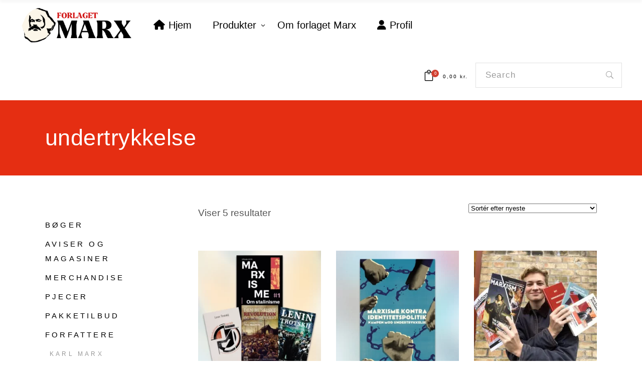

--- FILE ---
content_type: text/html; charset=UTF-8
request_url: https://forlagetmarx.dk/tag/undertrykkelse/
body_size: 24089
content:
<!DOCTYPE html><html lang="da-DK"><head><script data-no-optimize="1">var litespeed_docref=sessionStorage.getItem("litespeed_docref");litespeed_docref&&(Object.defineProperty(document,"referrer",{get:function(){return litespeed_docref}}),sessionStorage.removeItem("litespeed_docref"));</script> <meta charset="UTF-8"/><link rel="profile" href="https://gmpg.org/xfn/11"/><meta name="viewport" content="width=device-width,initial-scale=1,user-scalable=yes"><meta name='robots' content='index, follow, max-image-preview:large, max-snippet:-1, max-video-preview:-1' /><title>undertrykkelse Arkiv - Forlaget Marx</title><link rel="canonical" href="https://forlagetmarx.dk/tag/undertrykkelse/" /><meta property="og:locale" content="da_DK" /><meta property="og:type" content="article" /><meta property="og:title" content="undertrykkelse Arkiv - Forlaget Marx" /><meta property="og:url" content="https://forlagetmarx.dk/tag/undertrykkelse/" /><meta property="og:site_name" content="Forlaget Marx" /><meta name="twitter:card" content="summary_large_image" /> <script type="application/ld+json" class="yoast-schema-graph">{"@context":"https://schema.org","@graph":[{"@type":"CollectionPage","@id":"https://forlagetmarx.dk/tag/undertrykkelse/","url":"https://forlagetmarx.dk/tag/undertrykkelse/","name":"undertrykkelse Arkiv - Forlaget Marx","isPartOf":{"@id":"https://forlagetmarx.dk/#website"},"primaryImageOfPage":{"@id":"https://forlagetmarx.dk/tag/undertrykkelse/#primaryimage"},"image":{"@id":"https://forlagetmarx.dk/tag/undertrykkelse/#primaryimage"},"thumbnailUrl":"https://forlagetmarx.dk/wp-content/uploads/2025/06/teoripakke-russiskerevolution2.webp","breadcrumb":{"@id":"https://forlagetmarx.dk/tag/undertrykkelse/#breadcrumb"},"inLanguage":"da-DK"},{"@type":"ImageObject","inLanguage":"da-DK","@id":"https://forlagetmarx.dk/tag/undertrykkelse/#primaryimage","url":"https://forlagetmarx.dk/wp-content/uploads/2025/06/teoripakke-russiskerevolution2.webp","contentUrl":"https://forlagetmarx.dk/wp-content/uploads/2025/06/teoripakke-russiskerevolution2.webp","width":1000,"height":1000},{"@type":"BreadcrumbList","@id":"https://forlagetmarx.dk/tag/undertrykkelse/#breadcrumb","itemListElement":[{"@type":"ListItem","position":1,"name":"Hjem","item":"https://forlagetmarx.dk/"},{"@type":"ListItem","position":2,"name":"undertrykkelse"}]},{"@type":"WebSite","@id":"https://forlagetmarx.dk/#website","url":"https://forlagetmarx.dk/","name":"Forlaget Marx","description":"Forlaget Marx er Revolutionært Kommunistisk Partis forlag og boghandel","publisher":{"@id":"https://forlagetmarx.dk/#organization"},"potentialAction":[{"@type":"SearchAction","target":{"@type":"EntryPoint","urlTemplate":"https://forlagetmarx.dk/?s={search_term_string}"},"query-input":{"@type":"PropertyValueSpecification","valueRequired":true,"valueName":"search_term_string"}}],"inLanguage":"da-DK"},{"@type":"Organization","@id":"https://forlagetmarx.dk/#organization","name":"Forlaget Marx","url":"https://forlagetmarx.dk/","logo":{"@type":"ImageObject","inLanguage":"da-DK","@id":"https://forlagetmarx.dk/#/schema/logo/image/","url":"https://forlagetmarx.dk/wp-content/uploads/2022/01/udkast_1_tegnebr__t_1.png","contentUrl":"https://forlagetmarx.dk/wp-content/uploads/2022/01/udkast_1_tegnebr__t_1.png","width":1251,"height":417,"caption":"Forlaget Marx"},"image":{"@id":"https://forlagetmarx.dk/#/schema/logo/image/"},"sameAs":["https://www.facebook.com/ForlagetMarx","https://www.instagram.com/forlagetmarx/"]}]}</script> <link rel='dns-prefetch' href='//fonts.googleapis.com' /><link rel="alternate" type="application/rss+xml" title="Forlaget Marx &raquo; Feed" href="https://forlagetmarx.dk/feed/" /><link rel="alternate" type="application/rss+xml" title="Forlaget Marx &raquo;-kommentar-feed" href="https://forlagetmarx.dk/comments/feed/" /><link rel="alternate" type="application/rss+xml" title="Forlaget Marx &raquo; undertrykkelse Tag Feed" href="https://forlagetmarx.dk/tag/undertrykkelse/feed/" /><style id='wp-img-auto-sizes-contain-inline-css' type='text/css'>img:is([sizes=auto i],[sizes^="auto," i]){contain-intrinsic-size:3000px 1500px}
/*# sourceURL=wp-img-auto-sizes-contain-inline-css */</style><link data-optimized="2" rel="stylesheet" href="https://forlagetmarx.dk/wp-content/litespeed/css/6f3e8330a1a95c7abc603eba7dd13d10.css?ver=b6d56" /><style id='wp-block-image-inline-css' type='text/css'>.wp-block-image>a,.wp-block-image>figure>a{display:inline-block}.wp-block-image img{box-sizing:border-box;height:auto;max-width:100%;vertical-align:bottom}@media not (prefers-reduced-motion){.wp-block-image img.hide{visibility:hidden}.wp-block-image img.show{animation:show-content-image .4s}}.wp-block-image[style*=border-radius] img,.wp-block-image[style*=border-radius]>a{border-radius:inherit}.wp-block-image.has-custom-border img{box-sizing:border-box}.wp-block-image.aligncenter{text-align:center}.wp-block-image.alignfull>a,.wp-block-image.alignwide>a{width:100%}.wp-block-image.alignfull img,.wp-block-image.alignwide img{height:auto;width:100%}.wp-block-image .aligncenter,.wp-block-image .alignleft,.wp-block-image .alignright,.wp-block-image.aligncenter,.wp-block-image.alignleft,.wp-block-image.alignright{display:table}.wp-block-image .aligncenter>figcaption,.wp-block-image .alignleft>figcaption,.wp-block-image .alignright>figcaption,.wp-block-image.aligncenter>figcaption,.wp-block-image.alignleft>figcaption,.wp-block-image.alignright>figcaption{caption-side:bottom;display:table-caption}.wp-block-image .alignleft{float:left;margin:.5em 1em .5em 0}.wp-block-image .alignright{float:right;margin:.5em 0 .5em 1em}.wp-block-image .aligncenter{margin-left:auto;margin-right:auto}.wp-block-image :where(figcaption){margin-bottom:1em;margin-top:.5em}.wp-block-image.is-style-circle-mask img{border-radius:9999px}@supports ((-webkit-mask-image:none) or (mask-image:none)) or (-webkit-mask-image:none){.wp-block-image.is-style-circle-mask img{border-radius:0;-webkit-mask-image:url('data:image/svg+xml;utf8,<svg viewBox="0 0 100 100" xmlns="http://www.w3.org/2000/svg"><circle cx="50" cy="50" r="50"/></svg>');mask-image:url('data:image/svg+xml;utf8,<svg viewBox="0 0 100 100" xmlns="http://www.w3.org/2000/svg"><circle cx="50" cy="50" r="50"/></svg>');mask-mode:alpha;-webkit-mask-position:center;mask-position:center;-webkit-mask-repeat:no-repeat;mask-repeat:no-repeat;-webkit-mask-size:contain;mask-size:contain}}:root :where(.wp-block-image.is-style-rounded img,.wp-block-image .is-style-rounded img){border-radius:9999px}.wp-block-image figure{margin:0}.wp-lightbox-container{display:flex;flex-direction:column;position:relative}.wp-lightbox-container img{cursor:zoom-in}.wp-lightbox-container img:hover+button{opacity:1}.wp-lightbox-container button{align-items:center;backdrop-filter:blur(16px) saturate(180%);background-color:#5a5a5a40;border:none;border-radius:4px;cursor:zoom-in;display:flex;height:20px;justify-content:center;opacity:0;padding:0;position:absolute;right:16px;text-align:center;top:16px;width:20px;z-index:100}@media not (prefers-reduced-motion){.wp-lightbox-container button{transition:opacity .2s ease}}.wp-lightbox-container button:focus-visible{outline:3px auto #5a5a5a40;outline:3px auto -webkit-focus-ring-color;outline-offset:3px}.wp-lightbox-container button:hover{cursor:pointer;opacity:1}.wp-lightbox-container button:focus{opacity:1}.wp-lightbox-container button:focus,.wp-lightbox-container button:hover,.wp-lightbox-container button:not(:hover):not(:active):not(.has-background){background-color:#5a5a5a40;border:none}.wp-lightbox-overlay{box-sizing:border-box;cursor:zoom-out;height:100vh;left:0;overflow:hidden;position:fixed;top:0;visibility:hidden;width:100%;z-index:100000}.wp-lightbox-overlay .close-button{align-items:center;cursor:pointer;display:flex;justify-content:center;min-height:40px;min-width:40px;padding:0;position:absolute;right:calc(env(safe-area-inset-right) + 16px);top:calc(env(safe-area-inset-top) + 16px);z-index:5000000}.wp-lightbox-overlay .close-button:focus,.wp-lightbox-overlay .close-button:hover,.wp-lightbox-overlay .close-button:not(:hover):not(:active):not(.has-background){background:none;border:none}.wp-lightbox-overlay .lightbox-image-container{height:var(--wp--lightbox-container-height);left:50%;overflow:hidden;position:absolute;top:50%;transform:translate(-50%,-50%);transform-origin:top left;width:var(--wp--lightbox-container-width);z-index:9999999999}.wp-lightbox-overlay .wp-block-image{align-items:center;box-sizing:border-box;display:flex;height:100%;justify-content:center;margin:0;position:relative;transform-origin:0 0;width:100%;z-index:3000000}.wp-lightbox-overlay .wp-block-image img{height:var(--wp--lightbox-image-height);min-height:var(--wp--lightbox-image-height);min-width:var(--wp--lightbox-image-width);width:var(--wp--lightbox-image-width)}.wp-lightbox-overlay .wp-block-image figcaption{display:none}.wp-lightbox-overlay button{background:none;border:none}.wp-lightbox-overlay .scrim{background-color:#fff;height:100%;opacity:.9;position:absolute;width:100%;z-index:2000000}.wp-lightbox-overlay.active{visibility:visible}@media not (prefers-reduced-motion){.wp-lightbox-overlay.active{animation:turn-on-visibility .25s both}.wp-lightbox-overlay.active img{animation:turn-on-visibility .35s both}.wp-lightbox-overlay.show-closing-animation:not(.active){animation:turn-off-visibility .35s both}.wp-lightbox-overlay.show-closing-animation:not(.active) img{animation:turn-off-visibility .25s both}.wp-lightbox-overlay.zoom.active{animation:none;opacity:1;visibility:visible}.wp-lightbox-overlay.zoom.active .lightbox-image-container{animation:lightbox-zoom-in .4s}.wp-lightbox-overlay.zoom.active .lightbox-image-container img{animation:none}.wp-lightbox-overlay.zoom.active .scrim{animation:turn-on-visibility .4s forwards}.wp-lightbox-overlay.zoom.show-closing-animation:not(.active){animation:none}.wp-lightbox-overlay.zoom.show-closing-animation:not(.active) .lightbox-image-container{animation:lightbox-zoom-out .4s}.wp-lightbox-overlay.zoom.show-closing-animation:not(.active) .lightbox-image-container img{animation:none}.wp-lightbox-overlay.zoom.show-closing-animation:not(.active) .scrim{animation:turn-off-visibility .4s forwards}}@keyframes show-content-image{0%{visibility:hidden}99%{visibility:hidden}to{visibility:visible}}@keyframes turn-on-visibility{0%{opacity:0}to{opacity:1}}@keyframes turn-off-visibility{0%{opacity:1;visibility:visible}99%{opacity:0;visibility:visible}to{opacity:0;visibility:hidden}}@keyframes lightbox-zoom-in{0%{transform:translate(calc((-100vw + var(--wp--lightbox-scrollbar-width))/2 + var(--wp--lightbox-initial-left-position)),calc(-50vh + var(--wp--lightbox-initial-top-position))) scale(var(--wp--lightbox-scale))}to{transform:translate(-50%,-50%) scale(1)}}@keyframes lightbox-zoom-out{0%{transform:translate(-50%,-50%) scale(1);visibility:visible}99%{visibility:visible}to{transform:translate(calc((-100vw + var(--wp--lightbox-scrollbar-width))/2 + var(--wp--lightbox-initial-left-position)),calc(-50vh + var(--wp--lightbox-initial-top-position))) scale(var(--wp--lightbox-scale));visibility:hidden}}
/*# sourceURL=https://forlagetmarx.dk/wp-includes/blocks/image/style.min.css */</style><style id='wp-block-columns-inline-css' type='text/css'>.wp-block-columns{box-sizing:border-box;display:flex;flex-wrap:wrap!important}@media (min-width:782px){.wp-block-columns{flex-wrap:nowrap!important}}.wp-block-columns{align-items:normal!important}.wp-block-columns.are-vertically-aligned-top{align-items:flex-start}.wp-block-columns.are-vertically-aligned-center{align-items:center}.wp-block-columns.are-vertically-aligned-bottom{align-items:flex-end}@media (max-width:781px){.wp-block-columns:not(.is-not-stacked-on-mobile)>.wp-block-column{flex-basis:100%!important}}@media (min-width:782px){.wp-block-columns:not(.is-not-stacked-on-mobile)>.wp-block-column{flex-basis:0;flex-grow:1}.wp-block-columns:not(.is-not-stacked-on-mobile)>.wp-block-column[style*=flex-basis]{flex-grow:0}}.wp-block-columns.is-not-stacked-on-mobile{flex-wrap:nowrap!important}.wp-block-columns.is-not-stacked-on-mobile>.wp-block-column{flex-basis:0;flex-grow:1}.wp-block-columns.is-not-stacked-on-mobile>.wp-block-column[style*=flex-basis]{flex-grow:0}:where(.wp-block-columns){margin-bottom:1.75em}:where(.wp-block-columns.has-background){padding:1.25em 2.375em}.wp-block-column{flex-grow:1;min-width:0;overflow-wrap:break-word;word-break:break-word}.wp-block-column.is-vertically-aligned-top{align-self:flex-start}.wp-block-column.is-vertically-aligned-center{align-self:center}.wp-block-column.is-vertically-aligned-bottom{align-self:flex-end}.wp-block-column.is-vertically-aligned-stretch{align-self:stretch}.wp-block-column.is-vertically-aligned-bottom,.wp-block-column.is-vertically-aligned-center,.wp-block-column.is-vertically-aligned-top{width:100%}
/*# sourceURL=https://forlagetmarx.dk/wp-includes/blocks/columns/style.min.css */</style><style id='wp-block-paragraph-inline-css' type='text/css'>.is-small-text{font-size:.875em}.is-regular-text{font-size:1em}.is-large-text{font-size:2.25em}.is-larger-text{font-size:3em}.has-drop-cap:not(:focus):first-letter{float:left;font-size:8.4em;font-style:normal;font-weight:100;line-height:.68;margin:.05em .1em 0 0;text-transform:uppercase}body.rtl .has-drop-cap:not(:focus):first-letter{float:none;margin-left:.1em}p.has-drop-cap.has-background{overflow:hidden}:root :where(p.has-background){padding:1.25em 2.375em}:where(p.has-text-color:not(.has-link-color)) a{color:inherit}p.has-text-align-left[style*="writing-mode:vertical-lr"],p.has-text-align-right[style*="writing-mode:vertical-rl"]{rotate:180deg}
/*# sourceURL=https://forlagetmarx.dk/wp-includes/blocks/paragraph/style.min.css */</style><style id='global-styles-inline-css' type='text/css'>:root{--wp--preset--aspect-ratio--square: 1;--wp--preset--aspect-ratio--4-3: 4/3;--wp--preset--aspect-ratio--3-4: 3/4;--wp--preset--aspect-ratio--3-2: 3/2;--wp--preset--aspect-ratio--2-3: 2/3;--wp--preset--aspect-ratio--16-9: 16/9;--wp--preset--aspect-ratio--9-16: 9/16;--wp--preset--color--black: #000000;--wp--preset--color--cyan-bluish-gray: #abb8c3;--wp--preset--color--white: #ffffff;--wp--preset--color--pale-pink: #f78da7;--wp--preset--color--vivid-red: #cf2e2e;--wp--preset--color--luminous-vivid-orange: #ff6900;--wp--preset--color--luminous-vivid-amber: #fcb900;--wp--preset--color--light-green-cyan: #7bdcb5;--wp--preset--color--vivid-green-cyan: #00d084;--wp--preset--color--pale-cyan-blue: #8ed1fc;--wp--preset--color--vivid-cyan-blue: #0693e3;--wp--preset--color--vivid-purple: #9b51e0;--wp--preset--gradient--vivid-cyan-blue-to-vivid-purple: linear-gradient(135deg,rgb(6,147,227) 0%,rgb(155,81,224) 100%);--wp--preset--gradient--light-green-cyan-to-vivid-green-cyan: linear-gradient(135deg,rgb(122,220,180) 0%,rgb(0,208,130) 100%);--wp--preset--gradient--luminous-vivid-amber-to-luminous-vivid-orange: linear-gradient(135deg,rgb(252,185,0) 0%,rgb(255,105,0) 100%);--wp--preset--gradient--luminous-vivid-orange-to-vivid-red: linear-gradient(135deg,rgb(255,105,0) 0%,rgb(207,46,46) 100%);--wp--preset--gradient--very-light-gray-to-cyan-bluish-gray: linear-gradient(135deg,rgb(238,238,238) 0%,rgb(169,184,195) 100%);--wp--preset--gradient--cool-to-warm-spectrum: linear-gradient(135deg,rgb(74,234,220) 0%,rgb(151,120,209) 20%,rgb(207,42,186) 40%,rgb(238,44,130) 60%,rgb(251,105,98) 80%,rgb(254,248,76) 100%);--wp--preset--gradient--blush-light-purple: linear-gradient(135deg,rgb(255,206,236) 0%,rgb(152,150,240) 100%);--wp--preset--gradient--blush-bordeaux: linear-gradient(135deg,rgb(254,205,165) 0%,rgb(254,45,45) 50%,rgb(107,0,62) 100%);--wp--preset--gradient--luminous-dusk: linear-gradient(135deg,rgb(255,203,112) 0%,rgb(199,81,192) 50%,rgb(65,88,208) 100%);--wp--preset--gradient--pale-ocean: linear-gradient(135deg,rgb(255,245,203) 0%,rgb(182,227,212) 50%,rgb(51,167,181) 100%);--wp--preset--gradient--electric-grass: linear-gradient(135deg,rgb(202,248,128) 0%,rgb(113,206,126) 100%);--wp--preset--gradient--midnight: linear-gradient(135deg,rgb(2,3,129) 0%,rgb(40,116,252) 100%);--wp--preset--font-size--small: 13px;--wp--preset--font-size--medium: 20px;--wp--preset--font-size--large: 36px;--wp--preset--font-size--x-large: 42px;--wp--preset--spacing--20: 0.44rem;--wp--preset--spacing--30: 0.67rem;--wp--preset--spacing--40: 1rem;--wp--preset--spacing--50: 1.5rem;--wp--preset--spacing--60: 2.25rem;--wp--preset--spacing--70: 3.38rem;--wp--preset--spacing--80: 5.06rem;--wp--preset--shadow--natural: 6px 6px 9px rgba(0, 0, 0, 0.2);--wp--preset--shadow--deep: 12px 12px 50px rgba(0, 0, 0, 0.4);--wp--preset--shadow--sharp: 6px 6px 0px rgba(0, 0, 0, 0.2);--wp--preset--shadow--outlined: 6px 6px 0px -3px rgb(255, 255, 255), 6px 6px rgb(0, 0, 0);--wp--preset--shadow--crisp: 6px 6px 0px rgb(0, 0, 0);}:where(.is-layout-flex){gap: 0.5em;}:where(.is-layout-grid){gap: 0.5em;}body .is-layout-flex{display: flex;}.is-layout-flex{flex-wrap: wrap;align-items: center;}.is-layout-flex > :is(*, div){margin: 0;}body .is-layout-grid{display: grid;}.is-layout-grid > :is(*, div){margin: 0;}:where(.wp-block-columns.is-layout-flex){gap: 2em;}:where(.wp-block-columns.is-layout-grid){gap: 2em;}:where(.wp-block-post-template.is-layout-flex){gap: 1.25em;}:where(.wp-block-post-template.is-layout-grid){gap: 1.25em;}.has-black-color{color: var(--wp--preset--color--black) !important;}.has-cyan-bluish-gray-color{color: var(--wp--preset--color--cyan-bluish-gray) !important;}.has-white-color{color: var(--wp--preset--color--white) !important;}.has-pale-pink-color{color: var(--wp--preset--color--pale-pink) !important;}.has-vivid-red-color{color: var(--wp--preset--color--vivid-red) !important;}.has-luminous-vivid-orange-color{color: var(--wp--preset--color--luminous-vivid-orange) !important;}.has-luminous-vivid-amber-color{color: var(--wp--preset--color--luminous-vivid-amber) !important;}.has-light-green-cyan-color{color: var(--wp--preset--color--light-green-cyan) !important;}.has-vivid-green-cyan-color{color: var(--wp--preset--color--vivid-green-cyan) !important;}.has-pale-cyan-blue-color{color: var(--wp--preset--color--pale-cyan-blue) !important;}.has-vivid-cyan-blue-color{color: var(--wp--preset--color--vivid-cyan-blue) !important;}.has-vivid-purple-color{color: var(--wp--preset--color--vivid-purple) !important;}.has-black-background-color{background-color: var(--wp--preset--color--black) !important;}.has-cyan-bluish-gray-background-color{background-color: var(--wp--preset--color--cyan-bluish-gray) !important;}.has-white-background-color{background-color: var(--wp--preset--color--white) !important;}.has-pale-pink-background-color{background-color: var(--wp--preset--color--pale-pink) !important;}.has-vivid-red-background-color{background-color: var(--wp--preset--color--vivid-red) !important;}.has-luminous-vivid-orange-background-color{background-color: var(--wp--preset--color--luminous-vivid-orange) !important;}.has-luminous-vivid-amber-background-color{background-color: var(--wp--preset--color--luminous-vivid-amber) !important;}.has-light-green-cyan-background-color{background-color: var(--wp--preset--color--light-green-cyan) !important;}.has-vivid-green-cyan-background-color{background-color: var(--wp--preset--color--vivid-green-cyan) !important;}.has-pale-cyan-blue-background-color{background-color: var(--wp--preset--color--pale-cyan-blue) !important;}.has-vivid-cyan-blue-background-color{background-color: var(--wp--preset--color--vivid-cyan-blue) !important;}.has-vivid-purple-background-color{background-color: var(--wp--preset--color--vivid-purple) !important;}.has-black-border-color{border-color: var(--wp--preset--color--black) !important;}.has-cyan-bluish-gray-border-color{border-color: var(--wp--preset--color--cyan-bluish-gray) !important;}.has-white-border-color{border-color: var(--wp--preset--color--white) !important;}.has-pale-pink-border-color{border-color: var(--wp--preset--color--pale-pink) !important;}.has-vivid-red-border-color{border-color: var(--wp--preset--color--vivid-red) !important;}.has-luminous-vivid-orange-border-color{border-color: var(--wp--preset--color--luminous-vivid-orange) !important;}.has-luminous-vivid-amber-border-color{border-color: var(--wp--preset--color--luminous-vivid-amber) !important;}.has-light-green-cyan-border-color{border-color: var(--wp--preset--color--light-green-cyan) !important;}.has-vivid-green-cyan-border-color{border-color: var(--wp--preset--color--vivid-green-cyan) !important;}.has-pale-cyan-blue-border-color{border-color: var(--wp--preset--color--pale-cyan-blue) !important;}.has-vivid-cyan-blue-border-color{border-color: var(--wp--preset--color--vivid-cyan-blue) !important;}.has-vivid-purple-border-color{border-color: var(--wp--preset--color--vivid-purple) !important;}.has-vivid-cyan-blue-to-vivid-purple-gradient-background{background: var(--wp--preset--gradient--vivid-cyan-blue-to-vivid-purple) !important;}.has-light-green-cyan-to-vivid-green-cyan-gradient-background{background: var(--wp--preset--gradient--light-green-cyan-to-vivid-green-cyan) !important;}.has-luminous-vivid-amber-to-luminous-vivid-orange-gradient-background{background: var(--wp--preset--gradient--luminous-vivid-amber-to-luminous-vivid-orange) !important;}.has-luminous-vivid-orange-to-vivid-red-gradient-background{background: var(--wp--preset--gradient--luminous-vivid-orange-to-vivid-red) !important;}.has-very-light-gray-to-cyan-bluish-gray-gradient-background{background: var(--wp--preset--gradient--very-light-gray-to-cyan-bluish-gray) !important;}.has-cool-to-warm-spectrum-gradient-background{background: var(--wp--preset--gradient--cool-to-warm-spectrum) !important;}.has-blush-light-purple-gradient-background{background: var(--wp--preset--gradient--blush-light-purple) !important;}.has-blush-bordeaux-gradient-background{background: var(--wp--preset--gradient--blush-bordeaux) !important;}.has-luminous-dusk-gradient-background{background: var(--wp--preset--gradient--luminous-dusk) !important;}.has-pale-ocean-gradient-background{background: var(--wp--preset--gradient--pale-ocean) !important;}.has-electric-grass-gradient-background{background: var(--wp--preset--gradient--electric-grass) !important;}.has-midnight-gradient-background{background: var(--wp--preset--gradient--midnight) !important;}.has-small-font-size{font-size: var(--wp--preset--font-size--small) !important;}.has-medium-font-size{font-size: var(--wp--preset--font-size--medium) !important;}.has-large-font-size{font-size: var(--wp--preset--font-size--large) !important;}.has-x-large-font-size{font-size: var(--wp--preset--font-size--x-large) !important;}
:where(.wp-block-columns.is-layout-flex){gap: 2em;}:where(.wp-block-columns.is-layout-grid){gap: 2em;}
/*# sourceURL=global-styles-inline-css */</style><style id='core-block-supports-inline-css' type='text/css'>.wp-container-core-columns-is-layout-9d6595d7{flex-wrap:nowrap;}
/*# sourceURL=core-block-supports-inline-css */</style><style id='classic-theme-styles-inline-css' type='text/css'>/*! This file is auto-generated */
.wp-block-button__link{color:#fff;background-color:#32373c;border-radius:9999px;box-shadow:none;text-decoration:none;padding:calc(.667em + 2px) calc(1.333em + 2px);font-size:1.125em}.wp-block-file__button{background:#32373c;color:#fff;text-decoration:none}
/*# sourceURL=/wp-includes/css/classic-themes.min.css */</style><style id='woocommerce-inline-inline-css' type='text/css'>.woocommerce form .form-row .required { visibility: visible; }
/*# sourceURL=woocommerce-inline-inline-css */</style><style id='chapterone-mikado-woo-inline-css' type='text/css'>.archive .mkdf-mobile-header *:not(.mkdf-grid) > .mkdf-vertical-align-containers { padding-left: 10px;padding-right: 10px;}
/*# sourceURL=chapterone-mikado-woo-inline-css */</style> <script type="litespeed/javascript" data-src="https://forlagetmarx.dk/wp-includes/js/jquery/jquery.min.js" id="jquery-core-js"></script> <script id="cookie-law-info-js-extra" type="litespeed/javascript">var Cli_Data={"nn_cookie_ids":[],"cookielist":[],"non_necessary_cookies":[],"ccpaEnabled":"","ccpaRegionBased":"","ccpaBarEnabled":"","strictlyEnabled":["necessary","obligatoire"],"ccpaType":"gdpr","js_blocking":"1","custom_integration":"","triggerDomRefresh":"","secure_cookies":""};var cli_cookiebar_settings={"animate_speed_hide":"500","animate_speed_show":"500","background":"#FFF","border":"#b1a6a6c2","border_on":"","button_1_button_colour":"#61a229","button_1_button_hover":"#4e8221","button_1_link_colour":"#fff","button_1_as_button":"1","button_1_new_win":"","button_2_button_colour":"#333","button_2_button_hover":"#292929","button_2_link_colour":"#444","button_2_as_button":"","button_2_hidebar":"","button_3_button_colour":"#dedfe0","button_3_button_hover":"#b2b2b3","button_3_link_colour":"#333333","button_3_as_button":"1","button_3_new_win":"","button_4_button_colour":"#dedfe0","button_4_button_hover":"#b2b2b3","button_4_link_colour":"#333333","button_4_as_button":"1","button_7_button_colour":"#61a229","button_7_button_hover":"#4e8221","button_7_link_colour":"#fff","button_7_as_button":"1","button_7_new_win":"","font_family":"inherit","header_fix":"","notify_animate_hide":"1","notify_animate_show":"","notify_div_id":"#cookie-law-info-bar","notify_position_horizontal":"right","notify_position_vertical":"bottom","scroll_close":"","scroll_close_reload":"","accept_close_reload":"","reject_close_reload":"","showagain_tab":"","showagain_background":"#fff","showagain_border":"#000","showagain_div_id":"#cookie-law-info-again","showagain_x_position":"100px","text":"#333333","show_once_yn":"","show_once":"10000","logging_on":"","as_popup":"","popup_overlay":"1","bar_heading_text":"","cookie_bar_as":"banner","popup_showagain_position":"bottom-right","widget_position":"left"};var log_object={"ajax_url":"https://forlagetmarx.dk/wp-admin/admin-ajax.php"}</script> <script id="wc-add-to-cart-js-extra" type="litespeed/javascript">var wc_add_to_cart_params={"ajax_url":"/wp-admin/admin-ajax.php","wc_ajax_url":"/?wc-ajax=%%endpoint%%","i18n_view_cart":"Se kurv","cart_url":"https://forlagetmarx.dk/kurv/","is_cart":"","cart_redirect_after_add":"no"}</script> <script id="woocommerce-js-extra" type="litespeed/javascript">var woocommerce_params={"ajax_url":"/wp-admin/admin-ajax.php","wc_ajax_url":"/?wc-ajax=%%endpoint%%","i18n_password_show":"Vis adgangskode","i18n_password_hide":"Skjul adgangskode"}</script> <script></script><link rel="https://api.w.org/" href="https://forlagetmarx.dk/wp-json/" /><link rel="alternate" title="JSON" type="application/json" href="https://forlagetmarx.dk/wp-json/wp/v2/product_tag/211" /><link rel="EditURI" type="application/rsd+xml" title="RSD" href="https://forlagetmarx.dk/xmlrpc.php?rsd" /><meta name="generator" content="WordPress 6.9" /><meta name="generator" content="WooCommerce 10.4.3" />
<noscript><style>.woocommerce-product-gallery{ opacity: 1 !important; }</style></noscript><meta name="generator" content="Powered by WPBakery Page Builder - drag and drop page builder for WordPress."/><meta name="generator" content="Powered by Slider Revolution 6.7.37 - responsive, Mobile-Friendly Slider Plugin for WordPress with comfortable drag and drop interface." /><link rel="icon" href="https://forlagetmarx.dk/wp-content/uploads/2022/05/cropped-ico-logo_Tegnebraet-1-1-32x32.png" sizes="32x32" /><link rel="icon" href="https://forlagetmarx.dk/wp-content/uploads/2022/05/cropped-ico-logo_Tegnebraet-1-1-192x192.png" sizes="192x192" /><link rel="apple-touch-icon" href="https://forlagetmarx.dk/wp-content/uploads/2022/05/cropped-ico-logo_Tegnebraet-1-1-180x180.png" /><meta name="msapplication-TileImage" content="https://forlagetmarx.dk/wp-content/uploads/2022/05/cropped-ico-logo_Tegnebraet-1-1-270x270.png" /> <script type="litespeed/javascript">function setREVStartSize(e){window.RSIW=window.RSIW===undefined?window.innerWidth:window.RSIW;window.RSIH=window.RSIH===undefined?window.innerHeight:window.RSIH;try{var pw=document.getElementById(e.c).parentNode.offsetWidth,newh;pw=pw===0||isNaN(pw)||(e.l=="fullwidth"||e.layout=="fullwidth")?window.RSIW:pw;e.tabw=e.tabw===undefined?0:parseInt(e.tabw);e.thumbw=e.thumbw===undefined?0:parseInt(e.thumbw);e.tabh=e.tabh===undefined?0:parseInt(e.tabh);e.thumbh=e.thumbh===undefined?0:parseInt(e.thumbh);e.tabhide=e.tabhide===undefined?0:parseInt(e.tabhide);e.thumbhide=e.thumbhide===undefined?0:parseInt(e.thumbhide);e.mh=e.mh===undefined||e.mh==""||e.mh==="auto"?0:parseInt(e.mh,0);if(e.layout==="fullscreen"||e.l==="fullscreen")
newh=Math.max(e.mh,window.RSIH);else{e.gw=Array.isArray(e.gw)?e.gw:[e.gw];for(var i in e.rl)if(e.gw[i]===undefined||e.gw[i]===0)e.gw[i]=e.gw[i-1];e.gh=e.el===undefined||e.el===""||(Array.isArray(e.el)&&e.el.length==0)?e.gh:e.el;e.gh=Array.isArray(e.gh)?e.gh:[e.gh];for(var i in e.rl)if(e.gh[i]===undefined||e.gh[i]===0)e.gh[i]=e.gh[i-1];var nl=new Array(e.rl.length),ix=0,sl;e.tabw=e.tabhide>=pw?0:e.tabw;e.thumbw=e.thumbhide>=pw?0:e.thumbw;e.tabh=e.tabhide>=pw?0:e.tabh;e.thumbh=e.thumbhide>=pw?0:e.thumbh;for(var i in e.rl)nl[i]=e.rl[i]<window.RSIW?0:e.rl[i];sl=nl[0];for(var i in nl)if(sl>nl[i]&&nl[i]>0){sl=nl[i];ix=i}
var m=pw>(e.gw[ix]+e.tabw+e.thumbw)?1:(pw-(e.tabw+e.thumbw))/(e.gw[ix]);newh=(e.gh[ix]*m)+(e.tabh+e.thumbh)}
var el=document.getElementById(e.c);if(el!==null&&el)el.style.height=newh+"px";el=document.getElementById(e.c+"_wrapper");if(el!==null&&el){el.style.height=newh+"px";el.style.display="block"}}catch(e){console.log("Failure at Presize of Slider:"+e)}}</script> <style type="text/css" id="wp-custom-css">.mkdf-page-header .mkdf-menu-area .mkdf-logo-wrapper a {
    height: 75px !important;
}


#rev_slider_3_1_wrapper {
	background-color: white !important;
}

.mkdf-pli-author-holder a {
	pointer-events:none;
}

.mkdf-pl-author-holder {
	pointer-events:none;
}

.mkdf-team-image {
	max-width: 300px!important
}

.mkdf-team-image img {
	border-radius: 0px !important
}


.mkdf-aiw-svg2 {
	display: none;
}

.mkdf-aiw-svg1 {
	display: none;
}

.mkdf-aiw-plus {
	display: none;
}

.mkdf-pl-holder .mkdf-pli-inner .mkdf-pli-text {
	background-color: rgba(209,64,49,.60)
}
ul.products>.product .mkdf-pl-inner .mkdf-pl-text {
	background-color: rgba(209,64,49,.60)
}
.mkdf-pli-add-to-cart  {
	display:none;
}
.mkdf-pl-add-to-cart  {
	display:none;
}

.taxable.shipping-taxable.purchasable.product-type-simple > div.mkdf-pl-inner > div > div > div > div > a {
	display:none;
}

div.mkdf-pl-single-author-holder {
	display: none!important;
}

div.mkdf-single-product-content > div.mkdf-single-product-summary > div > div.product_meta > span.posted_in a {
	color: rgb(207,46,46);
	text-decoration: underline;
}

div.widget.woocommerce.widget_product_categories > ul > li.cat-item.cat-parent > a {
	color: #000 !important;
  margin: 25px 0;
  font-weight: 500;
	font-size: 15px
}

.firstinline {
	z-index: 3;
}


@media only screen and (max-width: 600px) {
  .topsearch {
    
  }
}

.mkdf-content .mkdf-content-inner>.mkdf-container>.mkdf-container-inner, .mkdf-content .mkdf-content-inner>.mkdf-full-width>.mkdf-full-width-inner {
    padding-top: 50px;
    padding-bottom: 110px;
}

.cart-collaterals tr.shipping #shipping_method li>* {
	padding-left: 10px;
}

section.related.products {display:none}

.mkdf-mobile-header-holder .mkdf-vertical-align-containers {
	padding-left: 10px;
  padding-right: 10px;
}

.product-categories > li > a {
    color: #000 !important;
    margin: 25px 0;
    font-weight: 500;
    font-size: 15px;
}</style><noscript><style>.wpb_animate_when_almost_visible { opacity: 1; }</style></noscript><style id='rs-plugin-settings-inline-css' type='text/css'>#rs-demo-id {}
/*# sourceURL=rs-plugin-settings-inline-css */</style></head><body class="archive tax-product_tag term-undertrykkelse term-211 wp-custom-logo wp-theme-chapterone theme-chapterone chapterone-core-1.2 woocommerce woocommerce-page woocommerce-no-js chapterone-ver-1.7 mkdf-grid-1300 mkdf-empty-google-api mkdf-wide-dropdown-menu-content-in-grid mkdf-sticky-header-on-scroll-up mkdf-dropdown-animate-height mkdf-header-standard mkdf-menu-area-shadow-disable mkdf-menu-area-in-grid-shadow-disable mkdf-menu-area-border-disable mkdf-menu-area-in-grid-border-disable mkdf-logo-area-border-disable mkdf-logo-area-in-grid-border-disable mkdf-header-vertical-shadow-disable mkdf-header-vertical-border-disable mkdf-side-menu-slide-from-right mkdf-woocommerce-page mkdf-woocommerce-columns-3 mkdf-woo-normal-space mkdf-woo-pl-info-below-image mkdf-woo-single-thumb-below-image mkdf-woo-single-has-photo-swipe mkdf-default-mobile-header mkdf-sticky-up-mobile-header mkdf-slide-from-header-bottom wpb-js-composer js-comp-ver-8.6.1 vc_responsive" itemscope itemtype="https://schema.org/WebPage"><div class="mkdf-wrapper"><div class="mkdf-wrapper-inner"><header class="mkdf-page-header"><div class="mkdf-menu-area mkdf-menu-left"><div class="mkdf-vertical-align-containers"><div class="mkdf-position-left"><div class="mkdf-position-left-inner"><div class="mkdf-logo-wrapper">
<a itemprop="url"
href="https://forlagetmarx.dk/" style="height: 208px;">
<img data-lazyloaded="1" src="[data-uri]" itemprop="image" class="mkdf-normal-logo" data-src="https://forlagetmarx.dk/wp-content/uploads/2022/01/udkast_1_tegnebr__t_1.png.webp" width="1251" height="417"  alt="logo"/>
<img data-lazyloaded="1" src="[data-uri]" itemprop="image" class="mkdf-dark-logo" data-src="https://forlagetmarx.dk/wp-content/uploads/2022/01/udkast_1_tegnebr__t_1.png.webp" width="1251" height="417"  alt="dark logo"/>			<img data-lazyloaded="1" src="[data-uri]" itemprop="image" class="mkdf-light-logo" data-src="https://forlagetmarx.dk/wp-content/uploads/2022/05/1qPzPl1Y.png.webp" width="2501" height="834"  alt="light logo"/>		</a></div><nav class="mkdf-main-menu mkdf-drop-down mkdf-default-nav"><ul id="menu-hovedmenu" class="clearfix"><li id="nav-menu-item-2744" class="menu-item menu-item-type-post_type menu-item-object-page menu-item-home  narrow"><a href="https://forlagetmarx.dk/" class=""><span class="item_outer"><span class="menu_icon_wrapper"><i class="menu_icon fa fa-home fa"></i></span><span class="item_text">Hjem</span></span></a></li><li id="nav-menu-item-2849" class="menu-item menu-item-type-post_type menu-item-object-page menu-item-has-children  has_sub narrow"><a href="https://forlagetmarx.dk/shop/" class=""><span class="item_outer"><span class="item_text">Produkter</span><i class="mkdf-menu-arrow arrow_carrot-down"></i></span></a><div class="second"><div class="inner"><ul><li id="nav-menu-item-2865" class="menu-item menu-item-type-custom menu-item-object-custom "><a href="https://forlagetmarx.dk/kategorier/boeger/" class=""><span class="item_outer"><span class="item_text">Bøger</span></span></a></li><li id="nav-menu-item-2866" class="menu-item menu-item-type-custom menu-item-object-custom "><a href="https://forlagetmarx.dk/kategorier/aviser-og-magasiner/" class=""><span class="item_outer"><span class="item_text">Aviser og magasiner</span></span></a></li><li id="nav-menu-item-2867" class="menu-item menu-item-type-custom menu-item-object-custom "><a href="https://forlagetmarx.dk/kategorier/merchandise/" class=""><span class="item_outer"><span class="item_text">Merchandise</span></span></a></li><li id="nav-menu-item-3119" class="menu-item menu-item-type-custom menu-item-object-custom "><a href="https://forlagetmarx.dk/kategorier/pjecer/" class=""><span class="item_outer"><span class="item_text">Pjecer</span></span></a></li><li id="nav-menu-item-4725" class="menu-item menu-item-type-custom menu-item-object-custom "><a href="https://forlagetmarx.dk/kategorier/pakketilbud/" class=""><span class="item_outer"><span class="item_text">Pakketilbud</span></span></a></li></ul></div></div></li><li id="nav-menu-item-2608" class="menu-item menu-item-type-post_type menu-item-object-page menu-item-privacy-policy  narrow"><a href="https://forlagetmarx.dk/om-forlaget-marx1/" class=""><span class="item_outer"><span class="item_text">Om forlaget Marx</span></span></a></li><li id="nav-menu-item-2572" class="menu-item menu-item-type-post_type menu-item-object-page  narrow"><a href="https://forlagetmarx.dk/my-account/" class=""><span class="item_outer"><span class="menu_icon_wrapper"><i class="menu_icon fa fa-user fa"></i></span><span class="item_text">Profil</span></span></a></li></ul></nav></div></div><div class="mkdf-position-right"><div class="mkdf-position-right-inner"><div class="mkdf-shopping-cart-holder mkdf-widget-border" ><div class="mkdf-shopping-cart-inner">
<a itemprop="url" class="mkdf-header-cart mkdf-header-cart-icon-pack"   href="https://forlagetmarx.dk/kurv/">
<span class="mkdf-sc-opener-icon">
<span aria-hidden="true" class="mkdf-icon-font-elegant icon_bag_alt "></span>		<span class="mkdf-sc-opener-count">0</span>
</span>
<span class="mkdf-sc-opener-total"><span class="woocommerce-Price-amount amount"><bdi>0,00&nbsp;<span class="woocommerce-Price-currencySymbol">kr.</span></bdi></span></span>
</a><div class="mkdf-sc-dropdown"><div class="mkdf-sc-dropdown-inner"><p class="mkdf-empty-cart">No products in the cart.</p></div></div></div></div><div id="woocommerce_product_search-3" class="widget woocommerce widget_product_search mkdf-header-widget-area-one"><form role="search" method="get" class="mkdf-searchform woocommerce-product-search"
action="https://forlagetmarx.dk/">
<label class="screen-reader-text">Search for:</label><div class="input-holder clearfix">
<input type="search" class="search-field" placeholder="Search"
value="" name="s"
title="Search for:"/>
<button type="submit"
class="mkdf-search-submit"><span aria-hidden="true" class="mkdf-icon-font-elegant icon_search " ></span></button>
<input type="hidden" name="post_type" value="product"/></div></form></div></div></div></div></div><div class="mkdf-sticky-header"><div class="mkdf-sticky-holder mkdf-menu-left"><div class="mkdf-vertical-align-containers"><div class="mkdf-position-left"><div class="mkdf-position-left-inner"><div class="mkdf-logo-wrapper">
<a itemprop="url"
href="https://forlagetmarx.dk/" style="height: 208px;">
<img data-lazyloaded="1" src="[data-uri]" itemprop="image" class="mkdf-normal-logo" data-src="https://forlagetmarx.dk/wp-content/uploads/2022/01/udkast_1_tegnebr__t_1.png.webp" width="1251" height="417"  alt="logo"/>
<img data-lazyloaded="1" src="[data-uri]" itemprop="image" class="mkdf-dark-logo" data-src="https://forlagetmarx.dk/wp-content/uploads/2022/01/udkast_1_tegnebr__t_1.png.webp" width="1251" height="417"  alt="dark logo"/>			<img data-lazyloaded="1" src="[data-uri]" itemprop="image" class="mkdf-light-logo" data-src="https://forlagetmarx.dk/wp-content/uploads/2022/05/1qPzPl1Y.png.webp" width="2501" height="834"  alt="light logo"/>		</a></div><nav class="mkdf-main-menu mkdf-drop-down mkdf-sticky-nav"><ul id="menu-hovedmenu-1" class="clearfix"><li id="sticky-nav-menu-item-2744" class="menu-item menu-item-type-post_type menu-item-object-page menu-item-home  narrow"><a href="https://forlagetmarx.dk/" class=""><span class="item_outer"><span class="menu_icon_wrapper"><i class="menu_icon fa fa-home fa"></i></span><span class="item_text">Hjem</span><span class="plus"></span></span></a></li><li id="sticky-nav-menu-item-2849" class="menu-item menu-item-type-post_type menu-item-object-page menu-item-has-children  has_sub narrow"><a href="https://forlagetmarx.dk/shop/" class=""><span class="item_outer"><span class="item_text">Produkter</span><span class="plus"></span><i class="mkdf-menu-arrow fa fa-angle-down"></i></span></a><div class="second"><div class="inner"><ul><li id="sticky-nav-menu-item-2865" class="menu-item menu-item-type-custom menu-item-object-custom "><a href="https://forlagetmarx.dk/kategorier/boeger/" class=""><span class="item_outer"><span class="item_text">Bøger</span><span class="plus"></span></span></a></li><li id="sticky-nav-menu-item-2866" class="menu-item menu-item-type-custom menu-item-object-custom "><a href="https://forlagetmarx.dk/kategorier/aviser-og-magasiner/" class=""><span class="item_outer"><span class="item_text">Aviser og magasiner</span><span class="plus"></span></span></a></li><li id="sticky-nav-menu-item-2867" class="menu-item menu-item-type-custom menu-item-object-custom "><a href="https://forlagetmarx.dk/kategorier/merchandise/" class=""><span class="item_outer"><span class="item_text">Merchandise</span><span class="plus"></span></span></a></li><li id="sticky-nav-menu-item-3119" class="menu-item menu-item-type-custom menu-item-object-custom "><a href="https://forlagetmarx.dk/kategorier/pjecer/" class=""><span class="item_outer"><span class="item_text">Pjecer</span><span class="plus"></span></span></a></li><li id="sticky-nav-menu-item-4725" class="menu-item menu-item-type-custom menu-item-object-custom "><a href="https://forlagetmarx.dk/kategorier/pakketilbud/" class=""><span class="item_outer"><span class="item_text">Pakketilbud</span><span class="plus"></span></span></a></li></ul></div></div></li><li id="sticky-nav-menu-item-2608" class="menu-item menu-item-type-post_type menu-item-object-page menu-item-privacy-policy  narrow"><a href="https://forlagetmarx.dk/om-forlaget-marx1/" class=""><span class="item_outer"><span class="item_text">Om forlaget Marx</span><span class="plus"></span></span></a></li><li id="sticky-nav-menu-item-2572" class="menu-item menu-item-type-post_type menu-item-object-page  narrow"><a href="https://forlagetmarx.dk/my-account/" class=""><span class="item_outer"><span class="menu_icon_wrapper"><i class="menu_icon fa fa-user fa"></i></span><span class="item_text">Profil</span><span class="plus"></span></span></a></li></ul></nav></div></div><div class="mkdf-position-right"><div class="mkdf-position-right-inner">
<a   class="mkdf-search-opener mkdf-icon-has-hover mkdf-widget-border mkdf-search-opener-icon-pack"					href="javascript:void(0)">
<span class="mkdf-search-opener-wrapper">
<span aria-hidden="true" class="mkdf-icon-font-elegant icon_search " ></span>		            	            </span>
</a>
<a class="mkdf-side-menu-button-opener mkdf-icon-has-hover mkdf-widget-border mkdf-side-menu-button-opener-icon-pack" 					href="javascript:void(0)" >
<span class="mkdf-side-menu-icon">
<span aria-hidden="true" class="mkdf-icon-font-elegant icon_menu "></span>	            </span>
</a></div></div></div></div></div><div class="mkdf-slide-from-header-bottom-holder"><form action="https://forlagetmarx.dk/" method="get"><div class="mkdf-form-holder">
<input type="text" placeholder="Search" name="s"
class="mkdf-search-field" autocomplete="off" required/>
<button type="submit" class="mkdf-search-submit mkdf-search-submit-icon-pack">
<span class="mkdf-search-label">GO</span>
</button></div></form></div></header><header class="mkdf-mobile-header"><div class="mkdf-mobile-header-inner"><div class="mkdf-mobile-header-holder"><div class="mkdf-vertical-align-containers"><div class="mkdf-position-left"><div class="mkdf-position-left-inner"><div class="mkdf-mobile-logo-wrapper">
<a itemprop="url"
href="https://forlagetmarx.dk/" style="height: 208px">
<img data-lazyloaded="1" src="[data-uri]" itemprop="image" data-src="https://forlagetmarx.dk/wp-content/uploads/2022/01/udkast_1_tegnebr__t_1.png.webp" width="1251" height="417"  alt="Mobile Logo"/>
</a></div></div></div><div class="mkdf-position-right"><div class="mkdf-position-right-inner"><div class="mkdf-mobile-menu-opener mkdf-mobile-menu-opener-icon-pack">
<a href="javascript:void(0)">
<span class="mkdf-mobile-menu-icon">
<span aria-hidden="true" class="mkdf-icon-font-elegant icon_menu "></span>                                        </span>
</a></div></div></div></div></div><nav class="mkdf-mobile-nav" role="navigation" aria-label="Mobile Menu"><div class="mkdf-grid"><ul id="menu-hovedmenu-2" class=""><li id="mobile-menu-item-2744" class="menu-item menu-item-type-post_type menu-item-object-page menu-item-home "><a href="https://forlagetmarx.dk/" class=""><span>Hjem</span></a></li><li id="mobile-menu-item-2849" class="menu-item menu-item-type-post_type menu-item-object-page menu-item-has-children  has_sub"><a href="https://forlagetmarx.dk/shop/" class=""><span>Produkter</span></a><span class="mobile_arrow"><i class="mkdf-sub-arrow mkdf-icon-font-elegant arrow_carrot-right"></i><i class="fa fa-angle-down"></i></span><ul class="sub_menu"><li id="mobile-menu-item-2865" class="menu-item menu-item-type-custom menu-item-object-custom "><a href="https://forlagetmarx.dk/kategorier/boeger/" class=""><span>Bøger</span></a></li><li id="mobile-menu-item-2866" class="menu-item menu-item-type-custom menu-item-object-custom "><a href="https://forlagetmarx.dk/kategorier/aviser-og-magasiner/" class=""><span>Aviser og magasiner</span></a></li><li id="mobile-menu-item-2867" class="menu-item menu-item-type-custom menu-item-object-custom "><a href="https://forlagetmarx.dk/kategorier/merchandise/" class=""><span>Merchandise</span></a></li><li id="mobile-menu-item-3119" class="menu-item menu-item-type-custom menu-item-object-custom "><a href="https://forlagetmarx.dk/kategorier/pjecer/" class=""><span>Pjecer</span></a></li><li id="mobile-menu-item-4725" class="menu-item menu-item-type-custom menu-item-object-custom "><a href="https://forlagetmarx.dk/kategorier/pakketilbud/" class=""><span>Pakketilbud</span></a></li></ul></li><li id="mobile-menu-item-2608" class="menu-item menu-item-type-post_type menu-item-object-page menu-item-privacy-policy "><a href="https://forlagetmarx.dk/om-forlaget-marx1/" class=""><span>Om forlaget Marx</span></a></li><li id="mobile-menu-item-2572" class="menu-item menu-item-type-post_type menu-item-object-page "><a href="https://forlagetmarx.dk/my-account/" class=""><span>Profil</span></a></li></ul></div></nav></div><div class="mkdf-slide-from-header-bottom-holder"><form action="https://forlagetmarx.dk/" method="get"><div class="mkdf-form-holder">
<input type="text" placeholder="Search" name="s"
class="mkdf-search-field" autocomplete="off" required/>
<button type="submit" class="mkdf-search-submit mkdf-search-submit-icon-pack">
<span class="mkdf-search-label">GO</span>
</button></div></form></div></header><a id='mkdf-back-to-top' href='#'>
<span class="mkdf-icon-stack">
<i class="mkdf-icon-font-awesome fa fa-angle-up "></i>                </span>
</a><div class="mkdf-content" ><div class="mkdf-content-inner"><div class="mkdf-title-holder mkdf-standard-type mkdf-title-va-header-bottom" style="height: 150px;background-color: #e52e12" data-height="150"><div class="mkdf-title-wrapper" style="height: 150px"><div class="mkdf-title-inner"><div class="mkdf-grid"><h1 class="mkdf-page-title
entry-title" style="color: #ffffff">undertrykkelse</h1></div></div></div></div><div class="mkdf-container"><div class="mkdf-container-inner clearfix"><div class="mkdf-grid-row mkdf-grid-extra-gutter"><div class="mkdf-page-content-holder mkdf-grid-col-9 mkdf-grid-col-push-3"><div class="woocommerce-notices-wrapper"></div><p class="woocommerce-result-count" role="alert" aria-relevant="all" data-is-sorted-by="true">
Viser 5 resultater<span class="screen-reader-text">Sorteret efter seneste</span></p><form class="woocommerce-ordering" method="get">
<select
name="orderby"
class="orderby"
aria-label="Webshop ordre"
><option value="popularity" >Sortér efter popularitet</option><option value="date"  selected='selected'>Sortér efter nyeste</option><option value="price" >Sortér efter pris: lav til høj</option><option value="price-desc" >Sortér efter pris: høj til lav</option>
</select>
<input type="hidden" name="paged" value="1" /></form><div class="mkdf-pl-main-holder"><ul class="products columns-3"><li class="product type-product post-4726 status-publish first instock product_cat-alan-woods product_cat-aviser-og-magasiner product_cat-boeger product_cat-dansk product_cat-engelsk product_cat-historie product_cat-leon-trotskij product_cat-marie-frederiksen product_cat-oekonomi product_cat-pakketilbud product_cat-revolutionaer-strategi product_cat-ted-grant product_cat-v-i-lenin product_tag-arbejderklassen product_tag-friedrich-engels product_tag-karl-marx product_tag-kommunisme product_tag-leon-trotskij product_tag-marxisme product_tag-oktober-revolutionen product_tag-revolution product_tag-russiske-revolution product_tag-socialisme product_tag-stalinisme product_tag-staten product_tag-teori product_tag-trotskisme product_tag-undertrykkelse product_tag-vladimir-lenin has-post-thumbnail taxable shipping-taxable purchasable product-type-simple"><div class="mkdf-pl-inner"><div class="mkdf-pl-image"><img data-lazyloaded="1" src="[data-uri]" width="300" height="300" data-src="https://forlagetmarx.dk/wp-content/uploads/2025/06/teoripakke-russiskerevolution2-300x300.webp" class="attachment-woocommerce_thumbnail size-woocommerce_thumbnail" alt="Den Russiske Revolution - Teoripakke" decoding="async" fetchpriority="high" data-srcset="https://forlagetmarx.dk/wp-content/uploads/2025/06/teoripakke-russiskerevolution2-300x300.webp 300w, https://forlagetmarx.dk/wp-content/uploads/2025/06/teoripakke-russiskerevolution2-150x150.webp 150w, https://forlagetmarx.dk/wp-content/uploads/2025/06/teoripakke-russiskerevolution2-768x768.webp 768w, https://forlagetmarx.dk/wp-content/uploads/2025/06/teoripakke-russiskerevolution2-650x650.webp 650w, https://forlagetmarx.dk/wp-content/uploads/2025/06/teoripakke-russiskerevolution2-600x600.webp 600w, https://forlagetmarx.dk/wp-content/uploads/2025/06/teoripakke-russiskerevolution2-100x100.webp 100w, https://forlagetmarx.dk/wp-content/uploads/2025/06/teoripakke-russiskerevolution2.webp 1000w" data-sizes="(max-width: 300px) 100vw, 300px" /><div class="mkdf-pl-text"><div class="mkdf-pl-text-outer"><div class="mkdf-pl-text-inner"><a href="/tag/undertrykkelse/?add-to-cart=4726" aria-describedby="woocommerce_loop_add_to_cart_link_describedby_4726" data-quantity="1" class="button product_type_simple add_to_cart_button ajax_add_to_cart" data-product_id="4726" data-product_sku="teoripakke-rus-rev" aria-label="Læg i kurv: &ldquo;Den Russiske Revolution - Teoripakke&rdquo;" rel="nofollow" data-success_message="&ldquo;Den Russiske Revolution - Teoripakke&rdquo; er blevet tilføjet til din kurv" role="button">Tilføj til kurv</a>	<span id="woocommerce_loop_add_to_cart_link_describedby_4726" class="screen-reader-text">
</span></div></div></div></div></div><div class="mkdf-pl-text-wrapper"><div class="mkdf-pl-author-holder"><a href="https://forlagetmarx.dk/author/rkp/">Revolutionært Kommunistisk Parti</a></div><h5 class="mkdf-product-list-title"><a href="https://forlagetmarx.dk/produkt/russisk-revolution-teoripakke/">Den Russiske Revolution &#8211; Teoripakke</a></h5>
<span class="price"><span class="woocommerce-Price-amount amount"><bdi>539,00&nbsp;<span class="woocommerce-Price-currencySymbol">kr.</span></bdi></span></span></div><a href="https://forlagetmarx.dk/produkt/russisk-revolution-teoripakke/" class="woocommerce-LoopProduct-link woocommerce-loop-product__link"></a></li><li class="product type-product post-4688 status-publish instock product_cat-andre-forfattere product_cat-dansk product_cat-pjecer product_cat-revolutionaer-strategi product_tag-identitetspolitik product_tag-kvindekamp product_tag-racisme product_tag-undertrykkelse has-post-thumbnail taxable shipping-taxable purchasable product-type-simple"><div class="mkdf-pl-inner"><div class="mkdf-pl-image"><img data-lazyloaded="1" src="[data-uri]" width="300" height="300" data-src="https://forlagetmarx.dk/wp-content/uploads/2025/06/Pjece-Marxisme-kontra-Identitetspolitik-300x300.webp" class="attachment-woocommerce_thumbnail size-woocommerce_thumbnail" alt="Marxisme kontra Identitetspolitik (Pjece)" decoding="async" data-srcset="https://forlagetmarx.dk/wp-content/uploads/2025/06/Pjece-Marxisme-kontra-Identitetspolitik-300x300.webp 300w, https://forlagetmarx.dk/wp-content/uploads/2025/06/Pjece-Marxisme-kontra-Identitetspolitik-150x150.webp 150w, https://forlagetmarx.dk/wp-content/uploads/2025/06/Pjece-Marxisme-kontra-Identitetspolitik-768x768.webp 768w, https://forlagetmarx.dk/wp-content/uploads/2025/06/Pjece-Marxisme-kontra-Identitetspolitik-650x650.webp 650w, https://forlagetmarx.dk/wp-content/uploads/2025/06/Pjece-Marxisme-kontra-Identitetspolitik-600x600.webp 600w, https://forlagetmarx.dk/wp-content/uploads/2025/06/Pjece-Marxisme-kontra-Identitetspolitik-100x100.webp 100w, https://forlagetmarx.dk/wp-content/uploads/2025/06/Pjece-Marxisme-kontra-Identitetspolitik.webp 1000w" data-sizes="(max-width: 300px) 100vw, 300px" /><div class="mkdf-pl-text"><div class="mkdf-pl-text-outer"><div class="mkdf-pl-text-inner"><a href="/tag/undertrykkelse/?add-to-cart=4688" aria-describedby="woocommerce_loop_add_to_cart_link_describedby_4688" data-quantity="1" class="button product_type_simple add_to_cart_button ajax_add_to_cart" data-product_id="4688" data-product_sku="pjece-idpol" aria-label="Læg i kurv: &ldquo;Marxisme kontra Identitetspolitik (Pjece)&rdquo;" rel="nofollow" data-success_message="&ldquo;Marxisme kontra Identitetspolitik (Pjece)&rdquo; er blevet tilføjet til din kurv" role="button">Tilføj til kurv</a>	<span id="woocommerce_loop_add_to_cart_link_describedby_4688" class="screen-reader-text">
</span></div></div></div></div></div><div class="mkdf-pl-text-wrapper"><div class="mkdf-pl-author-holder"><a href="https://forlagetmarx.dk/author/rci/">Revolutionary Communist International</a></div><h5 class="mkdf-product-list-title"><a href="https://forlagetmarx.dk/produkt/marxisme-vs-idpol/">Marxisme kontra Identitetspolitik (Pjece)</a></h5>
<span class="price"><span class="woocommerce-Price-amount amount"><bdi>40,00&nbsp;<span class="woocommerce-Price-currencySymbol">kr.</span></bdi></span></span></div><a href="https://forlagetmarx.dk/produkt/marxisme-vs-idpol/" class="woocommerce-LoopProduct-link woocommerce-loop-product__link"></a></li><li class="product type-product post-3287 status-publish last instock product_cat-aviser-og-magasiner product_cat-boeger product_cat-dansk product_cat-engelsk product_cat-filosofi-videnskab product_cat-friedrich-engels product_cat-historie product_cat-karl-marx product_cat-marie-frederiksen product_cat-pakketilbud product_cat-revolutionaer-strategi product_cat-rob-sewell product_cat-v-i-lenin product_tag-antikapitalisme product_tag-arbejderklassen product_tag-feminisme product_tag-friedrich-engels product_tag-karl-marx product_tag-kommunisme product_tag-kvindekamp product_tag-marxisme product_tag-postmodernisme product_tag-queer-teori product_tag-revolution product_tag-socialisme product_tag-staten product_tag-teori product_tag-undertrykkelse product_tag-vladimir-lenin has-post-thumbnail taxable shipping-taxable purchasable product-type-simple"><div class="mkdf-pl-inner"><div class="mkdf-pl-image"><img data-lazyloaded="1" src="[data-uri]" width="300" height="300" data-src="https://forlagetmarx.dk/wp-content/uploads/2022/11/IMG_2164-300x300.jpg.webp" class="attachment-woocommerce_thumbnail size-woocommerce_thumbnail" alt="Marxistisk starterpack" decoding="async" data-srcset="https://forlagetmarx.dk/wp-content/uploads/2022/11/IMG_2164-300x300.jpg.webp 300w, https://forlagetmarx.dk/wp-content/uploads/2022/11/IMG_2164-1024x1024.jpg.webp 1024w, https://forlagetmarx.dk/wp-content/uploads/2022/11/IMG_2164-150x150.jpg.webp 150w, https://forlagetmarx.dk/wp-content/uploads/2022/11/IMG_2164-768x768.jpg.webp 768w, https://forlagetmarx.dk/wp-content/uploads/2022/11/IMG_2164-1536x1536.jpg.webp 1536w, https://forlagetmarx.dk/wp-content/uploads/2022/11/IMG_2164-650x650.jpg.webp 650w, https://forlagetmarx.dk/wp-content/uploads/2022/11/IMG_2164-1300x1300.jpg.webp 1300w, https://forlagetmarx.dk/wp-content/uploads/2022/11/IMG_2164-1320x1320.jpg.webp 1320w, https://forlagetmarx.dk/wp-content/uploads/2022/11/IMG_2164-600x600.jpg.webp 600w, https://forlagetmarx.dk/wp-content/uploads/2022/11/IMG_2164-100x100.jpg.webp 100w, https://forlagetmarx.dk/wp-content/uploads/2022/11/IMG_2164.jpg.webp 1920w" data-sizes="(max-width: 300px) 100vw, 300px" /><div class="mkdf-pl-text"><div class="mkdf-pl-text-outer"><div class="mkdf-pl-text-inner"><a href="/tag/undertrykkelse/?add-to-cart=3287" aria-describedby="woocommerce_loop_add_to_cart_link_describedby_3287" data-quantity="1" class="button product_type_simple add_to_cart_button ajax_add_to_cart" data-product_id="3287" data-product_sku="9781913026059-1-1" aria-label="Læg i kurv: &ldquo;Marxistisk starterpack&rdquo;" rel="nofollow" data-success_message="&ldquo;Marxistisk starterpack&rdquo; er blevet tilføjet til din kurv" role="button">Tilføj til kurv</a>	<span id="woocommerce_loop_add_to_cart_link_describedby_3287" class="screen-reader-text">
</span></div></div></div></div></div><div class="mkdf-pl-text-wrapper"><div class="mkdf-pl-author-holder"><a href="https://forlagetmarx.dk/author/rkp/">Revolutionært Kommunistisk Parti</a></div><h5 class="mkdf-product-list-title"><a href="https://forlagetmarx.dk/produkt/marxistisk-starterpack-black-friday/">Marxistisk starterpack</a></h5>
<span class="price"><span class="woocommerce-Price-amount amount"><bdi>435,00&nbsp;<span class="woocommerce-Price-currencySymbol">kr.</span></bdi></span></span></div><a href="https://forlagetmarx.dk/produkt/marxistisk-starterpack-black-friday/" class="woocommerce-LoopProduct-link woocommerce-loop-product__link"></a></li><li class="product type-product post-567 status-publish first instock product_cat-alan-woods product_cat-andre-forfattere product_cat-aviser-og-magasiner product_cat-engelsk product_cat-historie product_tag-alan-woods product_tag-historisk-materialisme product_tag-in-defence-of-marxism product_tag-klassesamfund product_tag-primitiv-kommunisme product_tag-undertrykkelse has-post-thumbnail taxable shipping-taxable purchasable product-type-simple"><div class="mkdf-pl-inner"><div class="mkdf-pl-image"><img data-lazyloaded="1" src="[data-uri]" width="300" height="300" data-src="https://forlagetmarx.dk/wp-content/uploads/2022/03/Produktbilleder-51-min-300x300.png.webp" class="attachment-woocommerce_thumbnail size-woocommerce_thumbnail" alt="In Defence of Marxism #35 - Barbarism, Civilisation and the Marxist View of History" decoding="async" loading="lazy" data-srcset="https://forlagetmarx.dk/wp-content/uploads/2022/03/Produktbilleder-51-min-300x300.png.webp 300w, https://forlagetmarx.dk/wp-content/uploads/2022/03/Produktbilleder-51-min-1024x1024.png.webp 1024w, https://forlagetmarx.dk/wp-content/uploads/2022/03/Produktbilleder-51-min-150x150.png.webp 150w, https://forlagetmarx.dk/wp-content/uploads/2022/03/Produktbilleder-51-min-768x768.png.webp 768w, https://forlagetmarx.dk/wp-content/uploads/2022/03/Produktbilleder-51-min-1536x1536.png.webp 1536w, https://forlagetmarx.dk/wp-content/uploads/2022/03/Produktbilleder-51-min-650x650.png.webp 650w, https://forlagetmarx.dk/wp-content/uploads/2022/03/Produktbilleder-51-min-1300x1300.png.webp 1300w, https://forlagetmarx.dk/wp-content/uploads/2022/03/Produktbilleder-51-min-1320x1320.png.webp 1320w, https://forlagetmarx.dk/wp-content/uploads/2022/03/Produktbilleder-51-min-600x600.png.webp 600w, https://forlagetmarx.dk/wp-content/uploads/2022/03/Produktbilleder-51-min-100x100.png.webp 100w, https://forlagetmarx.dk/wp-content/uploads/2022/03/Produktbilleder-51-min.png.webp 1920w" data-sizes="auto, (max-width: 300px) 100vw, 300px" /><div class="mkdf-pl-text"><div class="mkdf-pl-text-outer"><div class="mkdf-pl-text-inner"><a href="/tag/undertrykkelse/?add-to-cart=567" aria-describedby="woocommerce_loop_add_to_cart_link_describedby_567" data-quantity="1" class="button product_type_simple add_to_cart_button ajax_add_to_cart" data-product_id="567" data-product_sku="IDOM_35" aria-label="Læg i kurv: &ldquo;In Defence of Marxism #35 - Barbarism, Civilisation and the Marxist View of History&rdquo;" rel="nofollow" data-success_message="&ldquo;In Defence of Marxism #35 - Barbarism, Civilisation and the Marxist View of History&rdquo; er blevet tilføjet til din kurv" role="button">Tilføj til kurv</a>	<span id="woocommerce_loop_add_to_cart_link_describedby_567" class="screen-reader-text">
</span></div></div></div></div></div><div class="mkdf-pl-text-wrapper"><div class="mkdf-pl-author-holder"><a href="https://forlagetmarx.dk/author/rci/">Revolutionary Communist International</a></div><h5 class="mkdf-product-list-title"><a href="https://forlagetmarx.dk/produkt/in-defence-of-marxism-35/">In Defence of Marxism #35 &#8211; Barbarism, Civilisation and the Marxist View of History</a></h5>
<span class="price"><span class="woocommerce-Price-amount amount"><bdi>40,00&nbsp;<span class="woocommerce-Price-currencySymbol">kr.</span></bdi></span></span></div><a href="https://forlagetmarx.dk/produkt/in-defence-of-marxism-35/" class="woocommerce-LoopProduct-link woocommerce-loop-product__link"></a></li><li class="product type-product post-546 status-publish instock product_cat-boeger product_cat-dansk product_cat-filosofi-videnskab product_cat-marie-frederiksen product_cat-revolutionaer-strategi product_tag-antikapitalistisk-feminisme product_tag-butler product_tag-feminisme product_tag-intersektionalitet product_tag-marie-frederiksen product_tag-postmodernisme product_tag-queer-teori product_tag-undertrykkelse has-post-thumbnail taxable shipping-taxable purchasable product-type-simple"><div class="mkdf-pl-inner"><div class="mkdf-pl-image"><img data-lazyloaded="1" src="[data-uri]" width="300" height="300" data-src="https://forlagetmarx.dk/wp-content/uploads/2022/03/Produktbilleder-02-min-300x300.png.webp" class="attachment-woocommerce_thumbnail size-woocommerce_thumbnail" alt="Marxisme og feminisme - Hvorfor klassekamp er kvindekamp" decoding="async" loading="lazy" data-srcset="https://forlagetmarx.dk/wp-content/uploads/2022/03/Produktbilleder-02-min-300x300.png.webp 300w, https://forlagetmarx.dk/wp-content/uploads/2022/03/Produktbilleder-02-min-1024x1024.png.webp 1024w, https://forlagetmarx.dk/wp-content/uploads/2022/03/Produktbilleder-02-min-150x150.png.webp 150w, https://forlagetmarx.dk/wp-content/uploads/2022/03/Produktbilleder-02-min-768x768.png.webp 768w, https://forlagetmarx.dk/wp-content/uploads/2022/03/Produktbilleder-02-min-650x650.png.webp 650w, https://forlagetmarx.dk/wp-content/uploads/2022/03/Produktbilleder-02-min-600x600.png.webp 600w, https://forlagetmarx.dk/wp-content/uploads/2022/03/Produktbilleder-02-min-100x100.png.webp 100w, https://forlagetmarx.dk/wp-content/uploads/2022/03/Produktbilleder-02-min.png.webp 1080w" data-sizes="auto, (max-width: 300px) 100vw, 300px" /><div class="mkdf-pl-text"><div class="mkdf-pl-text-outer"><div class="mkdf-pl-text-inner"><a href="/tag/undertrykkelse/?add-to-cart=546" aria-describedby="woocommerce_loop_add_to_cart_link_describedby_546" data-quantity="1" class="button product_type_simple add_to_cart_button ajax_add_to_cart" data-product_id="546" data-product_sku="ISBN: 9788791834370" aria-label="Læg i kurv: &ldquo;Marxisme og feminisme - Hvorfor klassekamp er kvindekamp&rdquo;" rel="nofollow" data-success_message="&ldquo;Marxisme og feminisme - Hvorfor klassekamp er kvindekamp&rdquo; er blevet tilføjet til din kurv" role="button">Tilføj til kurv</a>	<span id="woocommerce_loop_add_to_cart_link_describedby_546" class="screen-reader-text">
</span></div></div></div></div></div><div class="mkdf-pl-text-wrapper"><div class="mkdf-pl-author-holder"><a href="https://forlagetmarx.dk/author/marie-frederiksen/">Marie Frederiksen</a></div><h5 class="mkdf-product-list-title"><a href="https://forlagetmarx.dk/produkt/marxisme-og-feminisme/">Marxisme og feminisme &#8211; Hvorfor klassekamp er kvindekamp</a></h5>
<span class="price"><span class="woocommerce-Price-amount amount"><bdi>175,00&nbsp;<span class="woocommerce-Price-currencySymbol">kr.</span></bdi></span></span></div><a href="https://forlagetmarx.dk/produkt/marxisme-og-feminisme/" class="woocommerce-LoopProduct-link woocommerce-loop-product__link"></a></li></ul></div></div><div class="mkdf-sidebar-holder mkdf-grid-col-3 mkdf-grid-col-pull-9"><aside class="mkdf-sidebar"><div class="widget widget_block"><div class="wp-block-columns is-layout-flex wp-container-core-columns-is-layout-9d6595d7 wp-block-columns-is-layout-flex"><div class="wp-block-column topsearch is-layout-flow wp-block-column-is-layout-flow"></div></div></div><div class="widget woocommerce widget_product_categories"><ul class="product-categories"><li class="cat-item cat-item-159"><a href="https://forlagetmarx.dk/kategorier/boeger/">Bøger</a></li><li class="cat-item cat-item-160"><a href="https://forlagetmarx.dk/kategorier/aviser-og-magasiner/">Aviser og magasiner</a></li><li class="cat-item cat-item-162"><a href="https://forlagetmarx.dk/kategorier/merchandise/">Merchandise</a></li><li class="cat-item cat-item-161"><a href="https://forlagetmarx.dk/kategorier/pjecer/">Pjecer</a></li><li class="cat-item cat-item-373"><a href="https://forlagetmarx.dk/kategorier/pakketilbud/">Pakketilbud</a></li><li class="cat-item cat-item-165 cat-parent"><a href="https://forlagetmarx.dk/kategorier/forfattere/">Forfattere</a><ul class='children'><li class="cat-item cat-item-166"><a href="https://forlagetmarx.dk/kategorier/forfattere/karl-marx/">Karl Marx</a></li><li class="cat-item cat-item-167"><a href="https://forlagetmarx.dk/kategorier/forfattere/friedrich-engels/">Friedrich Engels</a></li><li class="cat-item cat-item-168"><a href="https://forlagetmarx.dk/kategorier/forfattere/v-i-lenin/">V.I. Lenin</a></li><li class="cat-item cat-item-169"><a href="https://forlagetmarx.dk/kategorier/forfattere/leon-trotskij/">Leon Trotskij</a></li><li class="cat-item cat-item-170"><a href="https://forlagetmarx.dk/kategorier/forfattere/rosa-luxemburg/">Rosa Luxemburg</a></li><li class="cat-item cat-item-171"><a href="https://forlagetmarx.dk/kategorier/forfattere/alan-woods/">Alan Woods</a></li><li class="cat-item cat-item-172"><a href="https://forlagetmarx.dk/kategorier/forfattere/rob-sewell/">Rob Sewell</a></li><li class="cat-item cat-item-174"><a href="https://forlagetmarx.dk/kategorier/forfattere/marie-frederiksen/">Marie Frederiksen</a></li><li class="cat-item cat-item-173"><a href="https://forlagetmarx.dk/kategorier/forfattere/ted-grant/">Ted Grant</a></li><li class="cat-item cat-item-175"><a href="https://forlagetmarx.dk/kategorier/forfattere/andre-forfattere/">Andre forfattere</a></li></ul></li><li class="cat-item cat-item-176 cat-parent"><a href="https://forlagetmarx.dk/kategorier/genrer/">Genrer</a><ul class='children'><li class="cat-item cat-item-178"><a href="https://forlagetmarx.dk/kategorier/genrer/historie/">Historie</a></li><li class="cat-item cat-item-180"><a href="https://forlagetmarx.dk/kategorier/genrer/oekonomi/">Økonomi</a></li><li class="cat-item cat-item-177"><a href="https://forlagetmarx.dk/kategorier/genrer/filosofi-videnskab/">Filosofi &amp; videnskab</a></li><li class="cat-item cat-item-181"><a href="https://forlagetmarx.dk/kategorier/genrer/biografier/">Biografier</a></li><li class="cat-item cat-item-179"><a href="https://forlagetmarx.dk/kategorier/genrer/revolutionaer-strategi/">Revolutionær strategi</a></li><li class="cat-item cat-item-182"><a href="https://forlagetmarx.dk/kategorier/genrer/andre-genrer/">Andre genrer</a></li></ul></li><li class="cat-item cat-item-183 cat-parent"><a href="https://forlagetmarx.dk/kategorier/sprog/">Sprog</a><ul class='children'><li class="cat-item cat-item-184"><a href="https://forlagetmarx.dk/kategorier/sprog/dansk/">Dansk</a></li><li class="cat-item cat-item-185"><a href="https://forlagetmarx.dk/kategorier/sprog/engelsk/">Engelsk</a></li></ul></li></ul></div><div class="widget mkdf-separator-widget"><div class="mkdf-separator-holder clearfix  mkdf-separator-center mkdf-separator-normal"><div class="mkdf-separator" style="border-style: solid;margin-top: 15px;margin-bottom: 15px"></div></div></div><div class="widget woocommerce widget_products"><div class="mkdf-widget-title-holder"><h5 class="mkdf-widget-title">Nyeste produkter</h5></div><ul class="product_list_widget"><li>
<a href="https://forlagetmarx.dk/produkt/overgangsprogrammet/">
<img data-lazyloaded="1" src="[data-uri]" width="300" height="300" data-src="https://forlagetmarx.dk/wp-content/uploads/2026/01/Overgangsprogrammet-300x300.webp" class="attachment-woocommerce_thumbnail size-woocommerce_thumbnail" alt="Overgangsprogrammet (pjece)" decoding="async" loading="lazy" data-srcset="https://forlagetmarx.dk/wp-content/uploads/2026/01/Overgangsprogrammet-300x300.webp 300w, https://forlagetmarx.dk/wp-content/uploads/2026/01/Overgangsprogrammet-1024x1024.webp 1024w, https://forlagetmarx.dk/wp-content/uploads/2026/01/Overgangsprogrammet-150x150.webp 150w, https://forlagetmarx.dk/wp-content/uploads/2026/01/Overgangsprogrammet-768x768.webp 768w, https://forlagetmarx.dk/wp-content/uploads/2026/01/Overgangsprogrammet-650x650.webp 650w, https://forlagetmarx.dk/wp-content/uploads/2026/01/Overgangsprogrammet-1300x1300.webp 1300w, https://forlagetmarx.dk/wp-content/uploads/2026/01/Overgangsprogrammet-1320x1320.webp 1320w, https://forlagetmarx.dk/wp-content/uploads/2026/01/Overgangsprogrammet-600x600.webp 600w, https://forlagetmarx.dk/wp-content/uploads/2026/01/Overgangsprogrammet-100x100.webp 100w, https://forlagetmarx.dk/wp-content/uploads/2026/01/Overgangsprogrammet.webp 1500w" data-sizes="auto, (max-width: 300px) 100vw, 300px" />		<span class="product-title">Overgangsprogrammet (pjece)</span>
</a>
<span class="woocommerce-Price-amount amount"><bdi>30,00&nbsp;<span class="woocommerce-Price-currencySymbol">kr.</span></bdi></span></li><li>
<a href="https://forlagetmarx.dk/produkt/hvad-er-marxisme-3/">
<img data-lazyloaded="1" src="[data-uri]" width="300" height="300" data-src="https://forlagetmarx.dk/wp-content/uploads/2025/10/Hvad-er-marxisme-300x300.webp" class="attachment-woocommerce_thumbnail size-woocommerce_thumbnail" alt="Hvad er Marxisme?" decoding="async" loading="lazy" data-srcset="https://forlagetmarx.dk/wp-content/uploads/2025/10/Hvad-er-marxisme-300x300.webp 300w, https://forlagetmarx.dk/wp-content/uploads/2025/10/Hvad-er-marxisme-1024x1024.webp 1024w, https://forlagetmarx.dk/wp-content/uploads/2025/10/Hvad-er-marxisme-150x150.webp 150w, https://forlagetmarx.dk/wp-content/uploads/2025/10/Hvad-er-marxisme-768x768.webp 768w, https://forlagetmarx.dk/wp-content/uploads/2025/10/Hvad-er-marxisme-1536x1536.webp 1536w, https://forlagetmarx.dk/wp-content/uploads/2025/10/Hvad-er-marxisme-650x650.webp 650w, https://forlagetmarx.dk/wp-content/uploads/2025/10/Hvad-er-marxisme-1300x1300.webp 1300w, https://forlagetmarx.dk/wp-content/uploads/2025/10/Hvad-er-marxisme-1320x1320.webp 1320w, https://forlagetmarx.dk/wp-content/uploads/2025/10/Hvad-er-marxisme-600x600.webp 600w, https://forlagetmarx.dk/wp-content/uploads/2025/10/Hvad-er-marxisme-100x100.webp 100w" data-sizes="auto, (max-width: 300px) 100vw, 300px" />		<span class="product-title">Hvad er Marxisme?</span>
</a>
<span class="woocommerce-Price-amount amount"><bdi>100,00&nbsp;<span class="woocommerce-Price-currencySymbol">kr.</span></bdi></span></li><li>
<a href="https://forlagetmarx.dk/produkt/in-defence-of-marxism-51/">
<img data-lazyloaded="1" src="[data-uri]" width="300" height="300" data-src="https://forlagetmarx.dk/wp-content/uploads/2025/10/IDOM51-300x300.webp" class="attachment-woocommerce_thumbnail size-woocommerce_thumbnail" alt="In Defence of Marxism #51 - The Permanent Revolution" decoding="async" loading="lazy" data-srcset="https://forlagetmarx.dk/wp-content/uploads/2025/10/IDOM51-300x300.webp 300w, https://forlagetmarx.dk/wp-content/uploads/2025/10/IDOM51-1024x1024.webp 1024w, https://forlagetmarx.dk/wp-content/uploads/2025/10/IDOM51-150x150.webp 150w, https://forlagetmarx.dk/wp-content/uploads/2025/10/IDOM51-768x768.webp 768w, https://forlagetmarx.dk/wp-content/uploads/2025/10/IDOM51-1536x1536.webp 1536w, https://forlagetmarx.dk/wp-content/uploads/2025/10/IDOM51-650x650.webp 650w, https://forlagetmarx.dk/wp-content/uploads/2025/10/IDOM51-1300x1300.webp 1300w, https://forlagetmarx.dk/wp-content/uploads/2025/10/IDOM51-1320x1320.webp 1320w, https://forlagetmarx.dk/wp-content/uploads/2025/10/IDOM51-600x600.webp 600w, https://forlagetmarx.dk/wp-content/uploads/2025/10/IDOM51-100x100.webp 100w" data-sizes="auto, (max-width: 300px) 100vw, 300px" />		<span class="product-title">In Defence of Marxism #51 - The Permanent Revolution</span>
</a>
<span class="woocommerce-Price-amount amount"><bdi>40,00&nbsp;<span class="woocommerce-Price-currencySymbol">kr.</span></bdi></span></li><li>
<a href="https://forlagetmarx.dk/produkt/in-defence-of-marxism-50/">
<img data-lazyloaded="1" src="[data-uri]" width="300" height="300" data-src="https://forlagetmarx.dk/wp-content/uploads/2025/07/IDOM50-300x300.webp" class="attachment-woocommerce_thumbnail size-woocommerce_thumbnail" alt="In Defence of Marxism #50 - Reform or Revolution" decoding="async" loading="lazy" data-srcset="https://forlagetmarx.dk/wp-content/uploads/2025/07/IDOM50-300x300.webp 300w, https://forlagetmarx.dk/wp-content/uploads/2025/07/IDOM50-150x150.webp 150w, https://forlagetmarx.dk/wp-content/uploads/2025/07/IDOM50-768x768.webp 768w, https://forlagetmarx.dk/wp-content/uploads/2025/07/IDOM50-650x650.webp 650w, https://forlagetmarx.dk/wp-content/uploads/2025/07/IDOM50-600x600.webp 600w, https://forlagetmarx.dk/wp-content/uploads/2025/07/IDOM50-100x100.webp 100w, https://forlagetmarx.dk/wp-content/uploads/2025/07/IDOM50.webp 1000w" data-sizes="auto, (max-width: 300px) 100vw, 300px" />		<span class="product-title">In Defence of Marxism #50 - Reform or Revolution</span>
</a>
<span class="woocommerce-Price-amount amount"><bdi>40,00&nbsp;<span class="woocommerce-Price-currencySymbol">kr.</span></bdi></span></li><li>
<a href="https://forlagetmarx.dk/produkt/russisk-revolution-teoripakke/">
<img data-lazyloaded="1" src="[data-uri]" width="300" height="300" data-src="https://forlagetmarx.dk/wp-content/uploads/2025/06/teoripakke-russiskerevolution2-300x300.webp" class="attachment-woocommerce_thumbnail size-woocommerce_thumbnail" alt="Den Russiske Revolution - Teoripakke" decoding="async" loading="lazy" data-srcset="https://forlagetmarx.dk/wp-content/uploads/2025/06/teoripakke-russiskerevolution2-300x300.webp 300w, https://forlagetmarx.dk/wp-content/uploads/2025/06/teoripakke-russiskerevolution2-150x150.webp 150w, https://forlagetmarx.dk/wp-content/uploads/2025/06/teoripakke-russiskerevolution2-768x768.webp 768w, https://forlagetmarx.dk/wp-content/uploads/2025/06/teoripakke-russiskerevolution2-650x650.webp 650w, https://forlagetmarx.dk/wp-content/uploads/2025/06/teoripakke-russiskerevolution2-600x600.webp 600w, https://forlagetmarx.dk/wp-content/uploads/2025/06/teoripakke-russiskerevolution2-100x100.webp 100w, https://forlagetmarx.dk/wp-content/uploads/2025/06/teoripakke-russiskerevolution2.webp 1000w" data-sizes="auto, (max-width: 300px) 100vw, 300px" />		<span class="product-title">Den Russiske Revolution - Teoripakke</span>
</a>
<span class="woocommerce-Price-amount amount"><bdi>539,00&nbsp;<span class="woocommerce-Price-currencySymbol">kr.</span></bdi></span></li></ul></div></aside></div></div></div></div></div></div><footer class="mkdf-page-footer "><div class="mkdf-footer-top-holder"><div class="mkdf-footer-top-inner mkdf-grid"><div class="mkdf-grid-row mkdf-footer-top-alignment-left"><div class="mkdf-column-content mkdf-grid-col-3"><div id="block-10" class="widget mkdf-footer-column-1 widget_block widget_media_image"><figure class="wp-block-image size-large"><img data-lazyloaded="1" src="[data-uri]" loading="lazy" decoding="async" width="1024" height="341" data-src="https://testshop.forlagetmarx.dk/wp-content/uploads/2022/05/1qPzPl1Y-1024x341.png" alt="" class="wp-image-2916" data-srcset="https://forlagetmarx.dk/wp-content/uploads/2022/05/1qPzPl1Y-1024x341.png.webp 1024w, https://forlagetmarx.dk/wp-content/uploads/2022/05/1qPzPl1Y-300x100.png.webp 300w, https://forlagetmarx.dk/wp-content/uploads/2022/05/1qPzPl1Y-150x50.png.webp 150w, https://forlagetmarx.dk/wp-content/uploads/2022/05/1qPzPl1Y-768x256.png.webp 768w, https://forlagetmarx.dk/wp-content/uploads/2022/05/1qPzPl1Y-1536x512.png.webp 1536w, https://forlagetmarx.dk/wp-content/uploads/2022/05/1qPzPl1Y-1320x440.png.webp 1320w, https://forlagetmarx.dk/wp-content/uploads/2022/05/1qPzPl1Y-600x200.png.webp 600w" data-sizes="auto, (max-width: 1024px) 100vw, 1024px" /></figure></div></div><div class="mkdf-column-content mkdf-grid-col-3"><div id="text-2" class="widget mkdf-footer-column-2 widget_text"><div class="mkdf-widget-title-holder"><h5 class="mkdf-widget-title">Kontakt os</h5></div><div class="textwidget"><div class="block-title"></div><div class="block-content"><ul><li><a href="/kontakt-os">Kontakt side</a></li><li><a href="/kontakt-os">Kundeservice</a></li><li><a href="/kontakt-os">Ordrer og returvarer</a></li><li><a href="https://forlagetmarx.dk/persondatapolitik/">Persondatapolitik</a></li></ul></div></div></div><div class="widget mkdf-social-icons-group-widget text-align-left">									<a class="mkdf-social-icon-widget-holder mkdf-icon-has-hover" data-hover-color="#ffffff" style="color: #c4c4c4;"					   href="https://twitter.com/revosoc" target="_blank">
<span class="mkdf-social-icon-widget fab fa-twitter"></span>					</a>
<a class="mkdf-social-icon-widget-holder mkdf-icon-has-hover" data-hover-color="#ffffff" style="color: #c4c4c4;"					   href="https://www.instagram.com/revolution_dk" target="_blank">
<span class="mkdf-social-icon-widget fab fa-instagram"></span>					</a>
<a class="mkdf-social-icon-widget-holder mkdf-icon-has-hover" data-hover-color="#ffffff" style="color: #c4c4c4;"					   href="https://www.facebook.com/revosoc" target="_blank">
<span class="mkdf-social-icon-widget fab fa-facebook-f"></span>					</a></div></div><div class="mkdf-column-content mkdf-grid-col-3"><div id="text-3" class="widget mkdf-footer-column-3 widget_text"><div class="mkdf-widget-title-holder"><h5 class="mkdf-widget-title">Min konto</h5></div><div class="textwidget"><ul><li><a href="/my-account/">Log ind</a></li><li><a href="/kurv/">Kurv</a></li><li class="woocommerce-MyAccount-navigation-link woocommerce-MyAccount-navigation-link--edit-account"><a href="/min-konto/edit-account/">Kontoinformationer</a></li><li><a href="/min-konto/orders/">Følg mine ordrer</a></li><li><a href="/contact-us/">Kontakt os</a></li></ul></div></div></div><div class="mkdf-column-content mkdf-grid-col-3"><div class="widget mkdf-contact-form-7-widget " ><div class="mkdf-widget-title-holder"><h5 class="mkdf-widget-title">Modtag vores nyhedsbrev</h5></div><div class="wpcf7 no-js" id="wpcf7-f2560-o1" lang="en-US" dir="ltr" data-wpcf7-id="2560"><div class="screen-reader-response"><p role="status" aria-live="polite" aria-atomic="true"></p><ul></ul></div><form action="/tag/undertrykkelse/#wpcf7-f2560-o1" method="post" class="wpcf7-form init" aria-label="Contact form" novalidate="novalidate" data-status="init"><fieldset class="hidden-fields-container"><input type="hidden" name="_wpcf7" value="2560" /><input type="hidden" name="_wpcf7_version" value="6.1.4" /><input type="hidden" name="_wpcf7_locale" value="en_US" /><input type="hidden" name="_wpcf7_unit_tag" value="wpcf7-f2560-o1" /><input type="hidden" name="_wpcf7_container_post" value="0" /><input type="hidden" name="_wpcf7_posted_data_hash" value="" /></fieldset><p><span class="wpcf7-form-control-wrap" data-name="your-email"><input size="40" maxlength="400" class="wpcf7-form-control wpcf7-email wpcf7-validates-as-required wpcf7-text wpcf7-validates-as-email" aria-required="true" aria-invalid="false" placeholder="Email" value="" type="email" name="your-email" /></span><br />
<button class="wpcf7-form-control wpcf7-submit mkdf-btn mkdf-btn-medium mkdf-btn-solid has-spinner" type="submit"><span class="mkdf-btn-text">SUBSCRIBE</span></button></p><input type='hidden' class='wpcf7-pum' value='{"closepopup":false,"closedelay":0,"openpopup":false,"openpopup_id":0}' /><div class="wpcf7-response-output" aria-hidden="true"></div></form></div></div><div id="block-12" class="widget mkdf-footer-column-4 widget_block widget_text"><p class="has-white-color has-text-color">Vi accepterer disse betalingsmetoder:</p></div><div id="block-11" class="widget mkdf-footer-column-4 widget_block"><div class="wp-block-columns is-layout-flex wp-container-core-columns-is-layout-9d6595d7 wp-block-columns-is-layout-flex"><div class="wp-block-column is-layout-flow wp-block-column-is-layout-flow"><figure class="wp-block-image size-large"><img data-lazyloaded="1" src="[data-uri]" loading="lazy" decoding="async" width="1024" height="242" data-src="https://testshop.forlagetmarx.dk/wp-content/uploads/2022/05/betalingsmetoder_Tegnebraet-1_Tegnebraet-1-1024x242.png" alt="" class="wp-image-2967" data-srcset="https://forlagetmarx.dk/wp-content/uploads/2022/05/betalingsmetoder_Tegnebraet-1_Tegnebraet-1-1024x242.png.webp 1024w, https://forlagetmarx.dk/wp-content/uploads/2022/05/betalingsmetoder_Tegnebraet-1_Tegnebraet-1-300x71.png.webp 300w, https://forlagetmarx.dk/wp-content/uploads/2022/05/betalingsmetoder_Tegnebraet-1_Tegnebraet-1-150x35.png.webp 150w, https://forlagetmarx.dk/wp-content/uploads/2022/05/betalingsmetoder_Tegnebraet-1_Tegnebraet-1-768x181.png.webp 768w, https://forlagetmarx.dk/wp-content/uploads/2022/05/betalingsmetoder_Tegnebraet-1_Tegnebraet-1-600x142.png.webp 600w, https://forlagetmarx.dk/wp-content/uploads/2022/05/betalingsmetoder_Tegnebraet-1_Tegnebraet-1.png.webp 1042w" data-sizes="auto, (max-width: 1024px) 100vw, 1024px" /></figure></div><div class="wp-block-column is-layout-flow wp-block-column-is-layout-flow"></div></div></div></div></div></div></div></footer></div></div><section class="mkdf-side-menu">
<a class="mkdf-close-side-menu mkdf-close-side-menu-icon-pack" href="#">
<span aria-hidden="true" class="mkdf-icon-font-elegant icon_close "></span>	</a><div id="media_image-3" class="widget mkdf-sidearea widget_media_image"><img data-lazyloaded="1" src="[data-uri]" width="1251" height="417" data-src="https://forlagetmarx.dk/wp-content/uploads/2022/01/udkast_1_tegnebr__t_1.png.webp" class="image wp-image-306  attachment-full size-full" alt="Forlaget Marx logo" style="max-width: 100%; height: auto;" decoding="async" loading="lazy" data-srcset="https://forlagetmarx.dk/wp-content/uploads/2022/01/udkast_1_tegnebr__t_1.png.webp 1251w, https://forlagetmarx.dk/wp-content/uploads/2022/01/udkast_1_tegnebr__t_1-150x50.png 150w, https://forlagetmarx.dk/wp-content/uploads/2022/01/udkast_1_tegnebr__t_1-300x100.png.webp 300w, https://forlagetmarx.dk/wp-content/uploads/2022/01/udkast_1_tegnebr__t_1-768x256.png.webp 768w, https://forlagetmarx.dk/wp-content/uploads/2022/01/udkast_1_tegnebr__t_1-1024x341.png.webp 1024w, https://forlagetmarx.dk/wp-content/uploads/2022/01/udkast_1_tegnebr__t_1-600x200.png.webp 600w" data-sizes="auto, (max-width: 1251px) 100vw, 1251px" /></div><div class="widget mkdf-separator-widget"><div class="mkdf-separator-holder clearfix  mkdf-separator-center mkdf-separator-normal"><div class="mkdf-separator" style="border-style: solid;margin-bottom: 15px"></div></div></div>
<a class="mkdf-icon-widget-holder" 					href="#"
target="_blank" >
<span class="mkdf-icon-element icon_pin_alt" style="font-size: 15px"></span>				<span class="mkdf-icon-text ">Degnestavnen 19, st.tv 2400 København NV</span>			</a>
<a class="mkdf-icon-widget-holder" 					href="tel:+45%2061%2065%2010%2088"
target="_self" >
<span class="mkdf-icon-element icon_phone" style="font-size: 15px"></span>				<span class="mkdf-icon-text ">+45 61 65 10 88</span>			</a>
<a class="mkdf-icon-widget-holder" 					href="mailto:forlag@forlagetmarx.dk"
target="_self" >
<span class="mkdf-icon-element icon_mail_alt" style="font-size: 15px"></span>				<span class="mkdf-icon-text ">forlag@forlagetmarx.dk</span>			</a><div class="widget mkdf-separator-widget"><div class="mkdf-separator-holder clearfix  mkdf-separator-center mkdf-separator-normal"><div class="mkdf-separator" style="border-style: solid;margin-bottom: 30px"></div></div></div></section> <script type="litespeed/javascript">window.RS_MODULES=window.RS_MODULES||{};window.RS_MODULES.modules=window.RS_MODULES.modules||{};window.RS_MODULES.waiting=window.RS_MODULES.waiting||[];window.RS_MODULES.defered=!0;window.RS_MODULES.moduleWaiting=window.RS_MODULES.moduleWaiting||{};window.RS_MODULES.type='compiled'</script> <script type="speculationrules">{"prefetch":[{"source":"document","where":{"and":[{"href_matches":"/*"},{"not":{"href_matches":["/wp-*.php","/wp-admin/*","/wp-content/uploads/*","/wp-content/*","/wp-content/plugins/*","/wp-content/themes/chapterone/*","/*\\?(.+)"]}},{"not":{"selector_matches":"a[rel~=\"nofollow\"]"}},{"not":{"selector_matches":".no-prefetch, .no-prefetch a"}}]},"eagerness":"conservative"}]}</script> <div id="cookie-law-info-bar" data-nosnippet="true"><span><div class="cli-bar-container cli-style-v2"><div class="cli-bar-message">We use cookies on our website to give you the most relevant experience by remembering your preferences and repeat visits. By clicking “Accept All”, you consent to the use of ALL the cookies. However, you may visit "Cookie Settings" to provide a controlled consent.</div><div class="cli-bar-btn_container"><a role='button' class="medium cli-plugin-button cli-plugin-main-button cli_settings_button" style="margin:0px 5px 0px 0px">Cookie Settings</a><a id="wt-cli-accept-all-btn" role='button' data-cli_action="accept_all" class="wt-cli-element medium cli-plugin-button wt-cli-accept-all-btn cookie_action_close_header cli_action_button">Accept All</a></div></div></span></div><div id="cookie-law-info-again" style="display:none" data-nosnippet="true"><span id="cookie_hdr_showagain">Manage consent</span></div><div class="cli-modal" data-nosnippet="true" id="cliSettingsPopup" tabindex="-1" role="dialog" aria-labelledby="cliSettingsPopup" aria-hidden="true"><div class="cli-modal-dialog" role="document"><div class="cli-modal-content cli-bar-popup">
<button type="button" class="cli-modal-close" id="cliModalClose">
<svg class="" viewBox="0 0 24 24"><path d="M19 6.41l-1.41-1.41-5.59 5.59-5.59-5.59-1.41 1.41 5.59 5.59-5.59 5.59 1.41 1.41 5.59-5.59 5.59 5.59 1.41-1.41-5.59-5.59z"></path><path d="M0 0h24v24h-24z" fill="none"></path></svg>
<span class="wt-cli-sr-only">Luk</span>
</button><div class="cli-modal-body"><div class="cli-container-fluid cli-tab-container"><div class="cli-row"><div class="cli-col-12 cli-align-items-stretch cli-px-0"><div class="cli-privacy-overview"><h4>Privacy Overview</h4><div class="cli-privacy-content"><div class="cli-privacy-content-text">This website uses cookies to improve your experience while you navigate through the website. Out of these, the cookies that are categorized as necessary are stored on your browser as they are essential for the working of basic functionalities of the website. We also use third-party cookies that help us analyze and understand how you use this website. These cookies will be stored in your browser only with your consent. You also have the option to opt-out of these cookies. But opting out of some of these cookies may affect your browsing experience.</div></div>
<a class="cli-privacy-readmore" aria-label="Vis mere" role="button" data-readmore-text="Vis mere" data-readless-text="Vis mindre"></a></div></div><div class="cli-col-12 cli-align-items-stretch cli-px-0 cli-tab-section-container"><div class="cli-tab-section"><div class="cli-tab-header">
<a role="button" tabindex="0" class="cli-nav-link cli-settings-mobile" data-target="necessary" data-toggle="cli-toggle-tab">
Necessary							</a><div class="wt-cli-necessary-checkbox">
<input type="checkbox" class="cli-user-preference-checkbox"  id="wt-cli-checkbox-necessary" data-id="checkbox-necessary" checked="checked"  />
<label class="form-check-label" for="wt-cli-checkbox-necessary">Necessary</label></div>
<span class="cli-necessary-caption">Altid aktiveret</span></div><div class="cli-tab-content"><div class="cli-tab-pane cli-fade" data-id="necessary"><div class="wt-cli-cookie-description">
Necessary cookies are absolutely essential for the website to function properly. These cookies ensure basic functionalities and security features of the website, anonymously.<table class="cookielawinfo-row-cat-table cookielawinfo-winter"><thead><tr><th class="cookielawinfo-column-1">Cookie</th><th class="cookielawinfo-column-3">Varighed</th><th class="cookielawinfo-column-4">Beskrivelse</th></tr></thead><tbody><tr class="cookielawinfo-row"><td class="cookielawinfo-column-1">cookielawinfo-checkbox-analytics</td><td class="cookielawinfo-column-3">11 months</td><td class="cookielawinfo-column-4">This cookie is set by GDPR Cookie Consent plugin. The cookie is used to store the user consent for the cookies in the category "Analytics".</td></tr><tr class="cookielawinfo-row"><td class="cookielawinfo-column-1">cookielawinfo-checkbox-functional</td><td class="cookielawinfo-column-3">11 months</td><td class="cookielawinfo-column-4">The cookie is set by GDPR cookie consent to record the user consent for the cookies in the category "Functional".</td></tr><tr class="cookielawinfo-row"><td class="cookielawinfo-column-1">cookielawinfo-checkbox-necessary</td><td class="cookielawinfo-column-3">11 months</td><td class="cookielawinfo-column-4">This cookie is set by GDPR Cookie Consent plugin. The cookies is used to store the user consent for the cookies in the category "Necessary".</td></tr><tr class="cookielawinfo-row"><td class="cookielawinfo-column-1">cookielawinfo-checkbox-others</td><td class="cookielawinfo-column-3">11 months</td><td class="cookielawinfo-column-4">This cookie is set by GDPR Cookie Consent plugin. The cookie is used to store the user consent for the cookies in the category "Other.</td></tr><tr class="cookielawinfo-row"><td class="cookielawinfo-column-1">cookielawinfo-checkbox-performance</td><td class="cookielawinfo-column-3">11 months</td><td class="cookielawinfo-column-4">This cookie is set by GDPR Cookie Consent plugin. The cookie is used to store the user consent for the cookies in the category "Performance".</td></tr><tr class="cookielawinfo-row"><td class="cookielawinfo-column-1">viewed_cookie_policy</td><td class="cookielawinfo-column-3">11 months</td><td class="cookielawinfo-column-4">The cookie is set by the GDPR Cookie Consent plugin and is used to store whether or not user has consented to the use of cookies. It does not store any personal data.</td></tr></tbody></table></div></div></div></div><div class="cli-tab-section"><div class="cli-tab-header">
<a role="button" tabindex="0" class="cli-nav-link cli-settings-mobile" data-target="functional" data-toggle="cli-toggle-tab">
Functional							</a><div class="cli-switch">
<input type="checkbox" id="wt-cli-checkbox-functional" class="cli-user-preference-checkbox"  data-id="checkbox-functional" />
<label for="wt-cli-checkbox-functional" class="cli-slider" data-cli-enable="Aktiveret" data-cli-disable="Deaktiveret"><span class="wt-cli-sr-only">Functional</span></label></div></div><div class="cli-tab-content"><div class="cli-tab-pane cli-fade" data-id="functional"><div class="wt-cli-cookie-description">
Functional cookies help to perform certain functionalities like sharing the content of the website on social media platforms, collect feedbacks, and other third-party features.</div></div></div></div><div class="cli-tab-section"><div class="cli-tab-header">
<a role="button" tabindex="0" class="cli-nav-link cli-settings-mobile" data-target="performance" data-toggle="cli-toggle-tab">
Performance							</a><div class="cli-switch">
<input type="checkbox" id="wt-cli-checkbox-performance" class="cli-user-preference-checkbox"  data-id="checkbox-performance" />
<label for="wt-cli-checkbox-performance" class="cli-slider" data-cli-enable="Aktiveret" data-cli-disable="Deaktiveret"><span class="wt-cli-sr-only">Performance</span></label></div></div><div class="cli-tab-content"><div class="cli-tab-pane cli-fade" data-id="performance"><div class="wt-cli-cookie-description">
Performance cookies are used to understand and analyze the key performance indexes of the website which helps in delivering a better user experience for the visitors.</div></div></div></div><div class="cli-tab-section"><div class="cli-tab-header">
<a role="button" tabindex="0" class="cli-nav-link cli-settings-mobile" data-target="analytics" data-toggle="cli-toggle-tab">
Analytics							</a><div class="cli-switch">
<input type="checkbox" id="wt-cli-checkbox-analytics" class="cli-user-preference-checkbox"  data-id="checkbox-analytics" />
<label for="wt-cli-checkbox-analytics" class="cli-slider" data-cli-enable="Aktiveret" data-cli-disable="Deaktiveret"><span class="wt-cli-sr-only">Analytics</span></label></div></div><div class="cli-tab-content"><div class="cli-tab-pane cli-fade" data-id="analytics"><div class="wt-cli-cookie-description">
Analytical cookies are used to understand how visitors interact with the website. These cookies help provide information on metrics the number of visitors, bounce rate, traffic source, etc.</div></div></div></div><div class="cli-tab-section"><div class="cli-tab-header">
<a role="button" tabindex="0" class="cli-nav-link cli-settings-mobile" data-target="advertisement" data-toggle="cli-toggle-tab">
Advertisement							</a><div class="cli-switch">
<input type="checkbox" id="wt-cli-checkbox-advertisement" class="cli-user-preference-checkbox"  data-id="checkbox-advertisement" />
<label for="wt-cli-checkbox-advertisement" class="cli-slider" data-cli-enable="Aktiveret" data-cli-disable="Deaktiveret"><span class="wt-cli-sr-only">Advertisement</span></label></div></div><div class="cli-tab-content"><div class="cli-tab-pane cli-fade" data-id="advertisement"><div class="wt-cli-cookie-description">
Advertisement cookies are used to provide visitors with relevant ads and marketing campaigns. These cookies track visitors across websites and collect information to provide customized ads.</div></div></div></div><div class="cli-tab-section"><div class="cli-tab-header">
<a role="button" tabindex="0" class="cli-nav-link cli-settings-mobile" data-target="others" data-toggle="cli-toggle-tab">
Others							</a><div class="cli-switch">
<input type="checkbox" id="wt-cli-checkbox-others" class="cli-user-preference-checkbox"  data-id="checkbox-others" />
<label for="wt-cli-checkbox-others" class="cli-slider" data-cli-enable="Aktiveret" data-cli-disable="Deaktiveret"><span class="wt-cli-sr-only">Others</span></label></div></div><div class="cli-tab-content"><div class="cli-tab-pane cli-fade" data-id="others"><div class="wt-cli-cookie-description">
Other uncategorized cookies are those that are being analyzed and have not been classified into a category as yet.</div></div></div></div></div></div></div></div><div class="cli-modal-footer"><div class="wt-cli-element cli-container-fluid cli-tab-container"><div class="cli-row"><div class="cli-col-12 cli-align-items-stretch cli-px-0"><div class="cli-tab-footer wt-cli-privacy-overview-actions">
<a id="wt-cli-privacy-save-btn" role="button" tabindex="0" data-cli-action="accept" class="wt-cli-privacy-btn cli_setting_save_button wt-cli-privacy-accept-btn cli-btn">GEM &amp; ACCEPTÈR</a></div></div></div></div></div></div></div></div><div class="cli-modal-backdrop cli-fade cli-settings-overlay"></div><div class="cli-modal-backdrop cli-fade cli-popupbar-overlay"></div>
 <script type="litespeed/javascript">(function(){var c=document.body.className;c=c.replace(/woocommerce-no-js/,'woocommerce-js');document.body.className=c})()</script> <script id="wp-i18n-js-after" type="litespeed/javascript">wp.i18n.setLocaleData({'text direction\u0004ltr':['ltr']})</script> <script id="contact-form-7-js-translations" type="litespeed/javascript">(function(domain,translations){var localeData=translations.locale_data[domain]||translations.locale_data.messages;localeData[""].domain=domain;wp.i18n.setLocaleData(localeData,domain)})("contact-form-7",{"translation-revision-date":"2026-01-19 09:25:20+0000","generator":"GlotPress\/4.0.3","domain":"messages","locale_data":{"messages":{"":{"domain":"messages","plural-forms":"nplurals=2; plural=n != 1;","lang":"da_DK"},"This contact form is placed in the wrong place.":["Denne kontaktformular er placeret det forkerte sted."],"Error:":["Fejl:"]}},"comment":{"reference":"includes\/js\/index.js"}})</script> <script id="contact-form-7-js-before" type="litespeed/javascript">var wpcf7={"api":{"root":"https:\/\/forlagetmarx.dk\/wp-json\/","namespace":"contact-form-7\/v1"},"cached":1}</script> <script id="mediaelement-core-js-before" type="litespeed/javascript">var mejsL10n={"language":"da","strings":{"mejs.download-file":"Download fil","mejs.install-flash":"Du bruger en browser, som ikke har Flash-afspiller aktiveret eller installeret. Sl\u00e5 venligst Flash-afspiller til eller hent den seneste version fra https://get.adobe.com/flashplayer/","mejs.fullscreen":"Fuldsk\u00e6rm","mejs.play":"Afspil","mejs.pause":"Pause","mejs.time-slider":"Tidskyder","mejs.time-help-text":"Brug venstre/h\u00f8jre piletaster for at spole 1 sekund frem, og op/ned piletasterne for at spole 10 sekunder frem.","mejs.live-broadcast":"Live-udsendelse","mejs.volume-help-text":"Brug op/ned piletasterne for at skrue op eller ned for lyden.","mejs.unmute":"Annuller d\u00e6mper","mejs.mute":"Mute","mejs.volume-slider":"Lydstyrkeskyder","mejs.video-player":"Videoafspiller","mejs.audio-player":"Lydafspiller","mejs.captions-subtitles":"Billedtekster/Undertekster","mejs.captions-chapters":"Kapitler","mejs.none":"Ingen","mejs.afrikaans":"Afrikaans","mejs.albanian":"Albansk","mejs.arabic":"Arabisk","mejs.belarusian":"Hviderussisk","mejs.bulgarian":"Bulgarisk","mejs.catalan":"Katalansk","mejs.chinese":"Kinesisk","mejs.chinese-simplified":"Kinesisk (Forenklet)","mejs.chinese-traditional":"Kinesisk (Traditionelt)","mejs.croatian":"Kroatisk","mejs.czech":"Tjekkisk","mejs.danish":"Dansk","mejs.dutch":"Hollandsk","mejs.english":"Engelsk","mejs.estonian":"Estisk","mejs.filipino":"Filippinsk","mejs.finnish":"Finsk","mejs.french":"Fransk","mejs.galician":"Galicisk","mejs.german":"Tysk","mejs.greek":"Gr\u00e6sk","mejs.haitian-creole":"Haitisk Kreolsk","mejs.hebrew":"Hebraisk","mejs.hindi":"Hindi","mejs.hungarian":"Ungarsk","mejs.icelandic":"Islandsk","mejs.indonesian":"Indonesisk","mejs.irish":"Irsk","mejs.italian":"Italiensk","mejs.japanese":"Japansk","mejs.korean":"Koreansk","mejs.latvian":"Lettisk","mejs.lithuanian":"Litauisk","mejs.macedonian":"Makedonsk","mejs.malay":"Malay","mejs.maltese":"Maltesisk","mejs.norwegian":"Norsk","mejs.persian":"Persisk","mejs.polish":"Polsk","mejs.portuguese":"Portugisisk","mejs.romanian":"Romansk","mejs.russian":"Russisk","mejs.serbian":"Serbisk","mejs.slovak":"Slovakisk","mejs.slovenian":"Slovensk","mejs.spanish":"Spansk","mejs.swahili":"Swahili","mejs.swedish":"Svensk","mejs.tagalog":"Tagalog","mejs.thai":"Thai","mejs.turkish":"Tyrkisk","mejs.ukrainian":"Ukrainsk","mejs.vietnamese":"Vietnamesisk","mejs.welsh":"Walisisk","mejs.yiddish":"Jiddisch"}}</script> <script id="mediaelement-js-extra" type="litespeed/javascript">var _wpmejsSettings={"pluginPath":"/wp-includes/js/mediaelement/","classPrefix":"mejs-","stretching":"responsive","audioShortcodeLibrary":"mediaelement","videoShortcodeLibrary":"mediaelement"}</script> <script type="litespeed/javascript" data-src="https://forlagetmarx.dk/wp-content/themes/chapterone/assets/js/modules/plugins/perfect-scrollbar.jquery.min.js" id="perfect-scrollbar-js"></script> <script id="chapterone-mikado-modules-js-extra" type="litespeed/javascript">var mkdfGlobalVars={"vars":{"mkdf_add_for_admin_bar":0,"mkdf_element_eppear_amount":-100,"mkdf_ajax_url":"https://forlagetmarx.dk/wp-admin/admin-ajax.php","slider_nav_prev_arrow":"ion-ios-arrow-left","slider_nav_next_arrow":"ion-ios-arrow-right","pp_expand":"Expand the image","pp_next":"Next","pp_prev":"Previous","pp_close":"Close","mkdfStickyHeaderHeight":70,"mkdfStickyHeaderTransparencyHeight":70,"mkdfTopBarHeight":0,"mkdfLogoAreaHeight":0,"mkdfMenuAreaHeight":100,"mkdfMobileHeaderHeight":60}};var mkdfPerPageVars={"vars":{"mkdfMobileHeaderHeight":60,"mkdfStickyScrollAmount":1200,"mkdfHeaderTransparencyHeight":0,"mkdfHeaderVerticalWidth":0}}</script> <script id="wc-order-attribution-js-extra" type="litespeed/javascript">var wc_order_attribution={"params":{"lifetime":1.0e-5,"session":30,"base64":!1,"ajaxurl":"https://forlagetmarx.dk/wp-admin/admin-ajax.php","prefix":"wc_order_attribution_","allowTracking":!0},"fields":{"source_type":"current.typ","referrer":"current_add.rf","utm_campaign":"current.cmp","utm_source":"current.src","utm_medium":"current.mdm","utm_content":"current.cnt","utm_id":"current.id","utm_term":"current.trm","utm_source_platform":"current.plt","utm_creative_format":"current.fmt","utm_marketing_tactic":"current.tct","session_entry":"current_add.ep","session_start_time":"current_add.fd","session_pages":"session.pgs","session_count":"udata.vst","user_agent":"udata.uag"}}</script> <script></script><script data-no-optimize="1">window.lazyLoadOptions=Object.assign({},{threshold:300},window.lazyLoadOptions||{});!function(t,e){"object"==typeof exports&&"undefined"!=typeof module?module.exports=e():"function"==typeof define&&define.amd?define(e):(t="undefined"!=typeof globalThis?globalThis:t||self).LazyLoad=e()}(this,function(){"use strict";function e(){return(e=Object.assign||function(t){for(var e=1;e<arguments.length;e++){var n,a=arguments[e];for(n in a)Object.prototype.hasOwnProperty.call(a,n)&&(t[n]=a[n])}return t}).apply(this,arguments)}function o(t){return e({},at,t)}function l(t,e){return t.getAttribute(gt+e)}function c(t){return l(t,vt)}function s(t,e){return function(t,e,n){e=gt+e;null!==n?t.setAttribute(e,n):t.removeAttribute(e)}(t,vt,e)}function i(t){return s(t,null),0}function r(t){return null===c(t)}function u(t){return c(t)===_t}function d(t,e,n,a){t&&(void 0===a?void 0===n?t(e):t(e,n):t(e,n,a))}function f(t,e){et?t.classList.add(e):t.className+=(t.className?" ":"")+e}function _(t,e){et?t.classList.remove(e):t.className=t.className.replace(new RegExp("(^|\\s+)"+e+"(\\s+|$)")," ").replace(/^\s+/,"").replace(/\s+$/,"")}function g(t){return t.llTempImage}function v(t,e){!e||(e=e._observer)&&e.unobserve(t)}function b(t,e){t&&(t.loadingCount+=e)}function p(t,e){t&&(t.toLoadCount=e)}function n(t){for(var e,n=[],a=0;e=t.children[a];a+=1)"SOURCE"===e.tagName&&n.push(e);return n}function h(t,e){(t=t.parentNode)&&"PICTURE"===t.tagName&&n(t).forEach(e)}function a(t,e){n(t).forEach(e)}function m(t){return!!t[lt]}function E(t){return t[lt]}function I(t){return delete t[lt]}function y(e,t){var n;m(e)||(n={},t.forEach(function(t){n[t]=e.getAttribute(t)}),e[lt]=n)}function L(a,t){var o;m(a)&&(o=E(a),t.forEach(function(t){var e,n;e=a,(t=o[n=t])?e.setAttribute(n,t):e.removeAttribute(n)}))}function k(t,e,n){f(t,e.class_loading),s(t,st),n&&(b(n,1),d(e.callback_loading,t,n))}function A(t,e,n){n&&t.setAttribute(e,n)}function O(t,e){A(t,rt,l(t,e.data_sizes)),A(t,it,l(t,e.data_srcset)),A(t,ot,l(t,e.data_src))}function w(t,e,n){var a=l(t,e.data_bg_multi),o=l(t,e.data_bg_multi_hidpi);(a=nt&&o?o:a)&&(t.style.backgroundImage=a,n=n,f(t=t,(e=e).class_applied),s(t,dt),n&&(e.unobserve_completed&&v(t,e),d(e.callback_applied,t,n)))}function x(t,e){!e||0<e.loadingCount||0<e.toLoadCount||d(t.callback_finish,e)}function M(t,e,n){t.addEventListener(e,n),t.llEvLisnrs[e]=n}function N(t){return!!t.llEvLisnrs}function z(t){if(N(t)){var e,n,a=t.llEvLisnrs;for(e in a){var o=a[e];n=e,o=o,t.removeEventListener(n,o)}delete t.llEvLisnrs}}function C(t,e,n){var a;delete t.llTempImage,b(n,-1),(a=n)&&--a.toLoadCount,_(t,e.class_loading),e.unobserve_completed&&v(t,n)}function R(i,r,c){var l=g(i)||i;N(l)||function(t,e,n){N(t)||(t.llEvLisnrs={});var a="VIDEO"===t.tagName?"loadeddata":"load";M(t,a,e),M(t,"error",n)}(l,function(t){var e,n,a,o;n=r,a=c,o=u(e=i),C(e,n,a),f(e,n.class_loaded),s(e,ut),d(n.callback_loaded,e,a),o||x(n,a),z(l)},function(t){var e,n,a,o;n=r,a=c,o=u(e=i),C(e,n,a),f(e,n.class_error),s(e,ft),d(n.callback_error,e,a),o||x(n,a),z(l)})}function T(t,e,n){var a,o,i,r,c;t.llTempImage=document.createElement("IMG"),R(t,e,n),m(c=t)||(c[lt]={backgroundImage:c.style.backgroundImage}),i=n,r=l(a=t,(o=e).data_bg),c=l(a,o.data_bg_hidpi),(r=nt&&c?c:r)&&(a.style.backgroundImage='url("'.concat(r,'")'),g(a).setAttribute(ot,r),k(a,o,i)),w(t,e,n)}function G(t,e,n){var a;R(t,e,n),a=e,e=n,(t=Et[(n=t).tagName])&&(t(n,a),k(n,a,e))}function D(t,e,n){var a;a=t,(-1<It.indexOf(a.tagName)?G:T)(t,e,n)}function S(t,e,n){var a;t.setAttribute("loading","lazy"),R(t,e,n),a=e,(e=Et[(n=t).tagName])&&e(n,a),s(t,_t)}function V(t){t.removeAttribute(ot),t.removeAttribute(it),t.removeAttribute(rt)}function j(t){h(t,function(t){L(t,mt)}),L(t,mt)}function F(t){var e;(e=yt[t.tagName])?e(t):m(e=t)&&(t=E(e),e.style.backgroundImage=t.backgroundImage)}function P(t,e){var n;F(t),n=e,r(e=t)||u(e)||(_(e,n.class_entered),_(e,n.class_exited),_(e,n.class_applied),_(e,n.class_loading),_(e,n.class_loaded),_(e,n.class_error)),i(t),I(t)}function U(t,e,n,a){var o;n.cancel_on_exit&&(c(t)!==st||"IMG"===t.tagName&&(z(t),h(o=t,function(t){V(t)}),V(o),j(t),_(t,n.class_loading),b(a,-1),i(t),d(n.callback_cancel,t,e,a)))}function $(t,e,n,a){var o,i,r=(i=t,0<=bt.indexOf(c(i)));s(t,"entered"),f(t,n.class_entered),_(t,n.class_exited),o=t,i=a,n.unobserve_entered&&v(o,i),d(n.callback_enter,t,e,a),r||D(t,n,a)}function q(t){return t.use_native&&"loading"in HTMLImageElement.prototype}function H(t,o,i){t.forEach(function(t){return(a=t).isIntersecting||0<a.intersectionRatio?$(t.target,t,o,i):(e=t.target,n=t,a=o,t=i,void(r(e)||(f(e,a.class_exited),U(e,n,a,t),d(a.callback_exit,e,n,t))));var e,n,a})}function B(e,n){var t;tt&&!q(e)&&(n._observer=new IntersectionObserver(function(t){H(t,e,n)},{root:(t=e).container===document?null:t.container,rootMargin:t.thresholds||t.threshold+"px"}))}function J(t){return Array.prototype.slice.call(t)}function K(t){return t.container.querySelectorAll(t.elements_selector)}function Q(t){return c(t)===ft}function W(t,e){return e=t||K(e),J(e).filter(r)}function X(e,t){var n;(n=K(e),J(n).filter(Q)).forEach(function(t){_(t,e.class_error),i(t)}),t.update()}function t(t,e){var n,a,t=o(t);this._settings=t,this.loadingCount=0,B(t,this),n=t,a=this,Y&&window.addEventListener("online",function(){X(n,a)}),this.update(e)}var Y="undefined"!=typeof window,Z=Y&&!("onscroll"in window)||"undefined"!=typeof navigator&&/(gle|ing|ro)bot|crawl|spider/i.test(navigator.userAgent),tt=Y&&"IntersectionObserver"in window,et=Y&&"classList"in document.createElement("p"),nt=Y&&1<window.devicePixelRatio,at={elements_selector:".lazy",container:Z||Y?document:null,threshold:300,thresholds:null,data_src:"src",data_srcset:"srcset",data_sizes:"sizes",data_bg:"bg",data_bg_hidpi:"bg-hidpi",data_bg_multi:"bg-multi",data_bg_multi_hidpi:"bg-multi-hidpi",data_poster:"poster",class_applied:"applied",class_loading:"litespeed-loading",class_loaded:"litespeed-loaded",class_error:"error",class_entered:"entered",class_exited:"exited",unobserve_completed:!0,unobserve_entered:!1,cancel_on_exit:!0,callback_enter:null,callback_exit:null,callback_applied:null,callback_loading:null,callback_loaded:null,callback_error:null,callback_finish:null,callback_cancel:null,use_native:!1},ot="src",it="srcset",rt="sizes",ct="poster",lt="llOriginalAttrs",st="loading",ut="loaded",dt="applied",ft="error",_t="native",gt="data-",vt="ll-status",bt=[st,ut,dt,ft],pt=[ot],ht=[ot,ct],mt=[ot,it,rt],Et={IMG:function(t,e){h(t,function(t){y(t,mt),O(t,e)}),y(t,mt),O(t,e)},IFRAME:function(t,e){y(t,pt),A(t,ot,l(t,e.data_src))},VIDEO:function(t,e){a(t,function(t){y(t,pt),A(t,ot,l(t,e.data_src))}),y(t,ht),A(t,ct,l(t,e.data_poster)),A(t,ot,l(t,e.data_src)),t.load()}},It=["IMG","IFRAME","VIDEO"],yt={IMG:j,IFRAME:function(t){L(t,pt)},VIDEO:function(t){a(t,function(t){L(t,pt)}),L(t,ht),t.load()}},Lt=["IMG","IFRAME","VIDEO"];return t.prototype={update:function(t){var e,n,a,o=this._settings,i=W(t,o);{if(p(this,i.length),!Z&&tt)return q(o)?(e=o,n=this,i.forEach(function(t){-1!==Lt.indexOf(t.tagName)&&S(t,e,n)}),void p(n,0)):(t=this._observer,o=i,t.disconnect(),a=t,void o.forEach(function(t){a.observe(t)}));this.loadAll(i)}},destroy:function(){this._observer&&this._observer.disconnect(),K(this._settings).forEach(function(t){I(t)}),delete this._observer,delete this._settings,delete this.loadingCount,delete this.toLoadCount},loadAll:function(t){var e=this,n=this._settings;W(t,n).forEach(function(t){v(t,e),D(t,n,e)})},restoreAll:function(){var e=this._settings;K(e).forEach(function(t){P(t,e)})}},t.load=function(t,e){e=o(e);D(t,e)},t.resetStatus=function(t){i(t)},t}),function(t,e){"use strict";function n(){e.body.classList.add("litespeed_lazyloaded")}function a(){console.log("[LiteSpeed] Start Lazy Load"),o=new LazyLoad(Object.assign({},t.lazyLoadOptions||{},{elements_selector:"[data-lazyloaded]",callback_finish:n})),i=function(){o.update()},t.MutationObserver&&new MutationObserver(i).observe(e.documentElement,{childList:!0,subtree:!0,attributes:!0})}var o,i;t.addEventListener?t.addEventListener("load",a,!1):t.attachEvent("onload",a)}(window,document);</script><script data-no-optimize="1">window.litespeed_ui_events=window.litespeed_ui_events||["mouseover","click","keydown","wheel","touchmove","touchstart"];var urlCreator=window.URL||window.webkitURL;function litespeed_load_delayed_js_force(){console.log("[LiteSpeed] Start Load JS Delayed"),litespeed_ui_events.forEach(e=>{window.removeEventListener(e,litespeed_load_delayed_js_force,{passive:!0})}),document.querySelectorAll("iframe[data-litespeed-src]").forEach(e=>{e.setAttribute("src",e.getAttribute("data-litespeed-src"))}),"loading"==document.readyState?window.addEventListener("DOMContentLoaded",litespeed_load_delayed_js):litespeed_load_delayed_js()}litespeed_ui_events.forEach(e=>{window.addEventListener(e,litespeed_load_delayed_js_force,{passive:!0})});async function litespeed_load_delayed_js(){let t=[];for(var d in document.querySelectorAll('script[type="litespeed/javascript"]').forEach(e=>{t.push(e)}),t)await new Promise(e=>litespeed_load_one(t[d],e));document.dispatchEvent(new Event("DOMContentLiteSpeedLoaded")),window.dispatchEvent(new Event("DOMContentLiteSpeedLoaded"))}function litespeed_load_one(t,e){console.log("[LiteSpeed] Load ",t);var d=document.createElement("script");d.addEventListener("load",e),d.addEventListener("error",e),t.getAttributeNames().forEach(e=>{"type"!=e&&d.setAttribute("data-src"==e?"src":e,t.getAttribute(e))});let a=!(d.type="text/javascript");!d.src&&t.textContent&&(d.src=litespeed_inline2src(t.textContent),a=!0),t.after(d),t.remove(),a&&e()}function litespeed_inline2src(t){try{var d=urlCreator.createObjectURL(new Blob([t.replace(/^(?:<!--)?(.*?)(?:-->)?$/gm,"$1")],{type:"text/javascript"}))}catch(e){d="data:text/javascript;base64,"+btoa(t.replace(/^(?:<!--)?(.*?)(?:-->)?$/gm,"$1"))}return d}</script><script data-no-optimize="1">var litespeed_vary=document.cookie.replace(/(?:(?:^|.*;\s*)_lscache_vary\s*\=\s*([^;]*).*$)|^.*$/,"");litespeed_vary||fetch("/wp-content/plugins/litespeed-cache/guest.vary.php",{method:"POST",cache:"no-cache",redirect:"follow"}).then(e=>e.json()).then(e=>{console.log(e),e.hasOwnProperty("reload")&&"yes"==e.reload&&(sessionStorage.setItem("litespeed_docref",document.referrer),window.location.reload(!0))});</script><script data-optimized="1" type="litespeed/javascript" data-src="https://forlagetmarx.dk/wp-content/litespeed/js/cd023eec87670cdf591b7e1c9da9b100.js?ver=b6d56"></script></body></html>
<!-- Page optimized by LiteSpeed Cache @2026-01-31 14:29:56 -->

<!-- Page cached by LiteSpeed Cache 7.7 on 2026-01-31 14:29:56 -->
<!-- Guest Mode -->
<!-- QUIC.cloud UCSS in queue -->